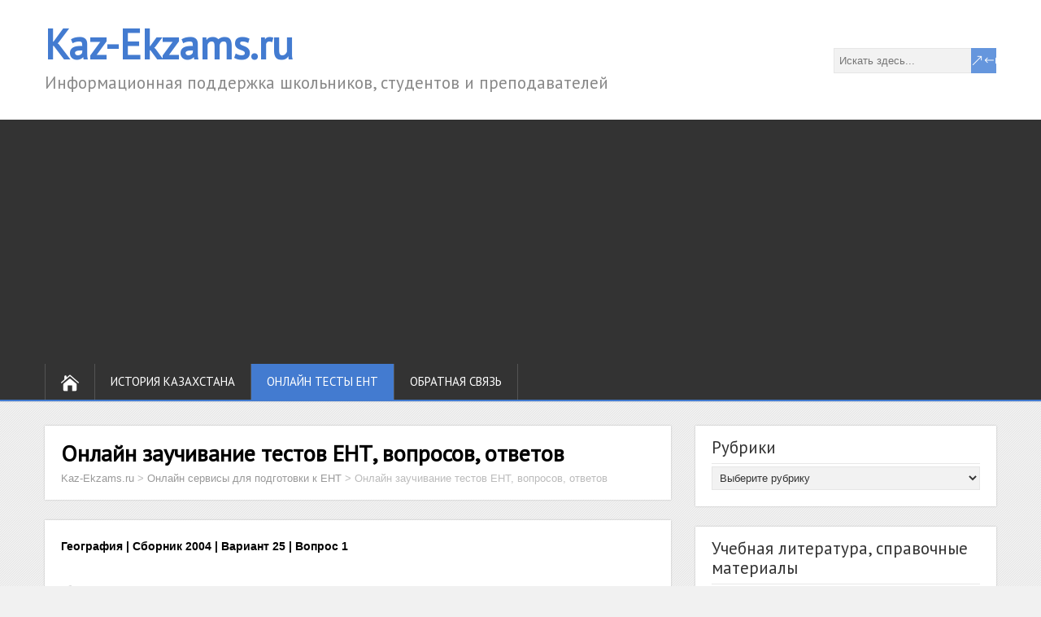

--- FILE ---
content_type: text/html; charset=UTF-8
request_url: https://kaz-ekzams.ru/onlajn-servisy-dlya-podgotovki-k-ent/online-zauchivanie?vidtest=3&rand=1&zcyfr=7&vd=3&vp=26&sv=4
body_size: 25656
content:
<!DOCTYPE html>
<!--[if IE 7]>
<html class="ie ie7" lang="ru-RU">
<![endif]-->
<!--[if IE 8]>
<html class="ie ie8" lang="ru-RU">
<![endif]-->
<!--[if !(IE 7) | !(IE 8)  ]><!-->
<html lang="ru-RU">
<!--<![endif]-->
<head>
  <meta charset="UTF-8" /> 
  <meta name="viewport" content="width=device-width" /> 
  <link rel="pingback" href="https://kaz-ekzams.ru/xmlrpc.php">   
<style type='text/css'></style><meta name='robots' content='index, follow, max-image-preview:large, max-snippet:-1, max-video-preview:-1' />

	<!-- This site is optimized with the Yoast SEO plugin v26.7 - https://yoast.com/wordpress/plugins/seo/ -->
	<title>Онлайн заучивание тестов ЕНТ, вопросов, ответов &#8211; Kaz-Ekzams.ru</title>
	<link rel="canonical" href="https://kaz-ekzams.ru/onlajn-servisy-dlya-podgotovki-k-ent/online-zauchivanie" />
	<meta property="og:locale" content="ru_RU" />
	<meta property="og:type" content="article" />
	<meta property="og:title" content="Онлайн заучивание тестов ЕНТ, вопросов, ответов &#8211; Kaz-Ekzams.ru" />
	<meta property="og:url" content="https://kaz-ekzams.ru/onlajn-servisy-dlya-podgotovki-k-ent/online-zauchivanie" />
	<meta property="og:site_name" content="Kaz-Ekzams.ru" />
	<meta property="article:modified_time" content="2017-08-17T07:53:34+00:00" />
	<meta name="twitter:card" content="summary_large_image" />
	<script type="application/ld+json" class="yoast-schema-graph">{"@context":"https://schema.org","@graph":[{"@type":"WebPage","@id":"https://kaz-ekzams.ru/onlajn-servisy-dlya-podgotovki-k-ent/online-zauchivanie","url":"https://kaz-ekzams.ru/onlajn-servisy-dlya-podgotovki-k-ent/online-zauchivanie","name":"Онлайн заучивание тестов ЕНТ, вопросов, ответов &#8211; Kaz-Ekzams.ru","isPartOf":{"@id":"https://kaz-ekzams.ru/#website"},"datePublished":"2017-04-14T07:24:04+00:00","dateModified":"2017-08-17T07:53:34+00:00","breadcrumb":{"@id":"https://kaz-ekzams.ru/onlajn-servisy-dlya-podgotovki-k-ent/online-zauchivanie#breadcrumb"},"inLanguage":"ru-RU","potentialAction":[{"@type":"ReadAction","target":["https://kaz-ekzams.ru/onlajn-servisy-dlya-podgotovki-k-ent/online-zauchivanie"]}]},{"@type":"BreadcrumbList","@id":"https://kaz-ekzams.ru/onlajn-servisy-dlya-podgotovki-k-ent/online-zauchivanie#breadcrumb","itemListElement":[{"@type":"ListItem","position":1,"name":"Главная страница","item":"https://kaz-ekzams.ru/"},{"@type":"ListItem","position":2,"name":"Онлайн сервисы для подготовки к ЕНТ","item":"https://kaz-ekzams.ru/onlajn-servisy-dlya-podgotovki-k-ent"},{"@type":"ListItem","position":3,"name":"Онлайн заучивание тестов ЕНТ, вопросов, ответов"}]},{"@type":"WebSite","@id":"https://kaz-ekzams.ru/#website","url":"https://kaz-ekzams.ru/","name":"Kaz-Ekzams.ru","description":"Информационная поддержка школьников, студентов и преподавателей","potentialAction":[{"@type":"SearchAction","target":{"@type":"EntryPoint","urlTemplate":"https://kaz-ekzams.ru/?s={search_term_string}"},"query-input":{"@type":"PropertyValueSpecification","valueRequired":true,"valueName":"search_term_string"}}],"inLanguage":"ru-RU"}]}</script>
	<!-- / Yoast SEO plugin. -->


<link rel='dns-prefetch' href='//static.addtoany.com' />
<link rel='dns-prefetch' href='//www.googletagmanager.com' />
<link rel='dns-prefetch' href='//fonts.googleapis.com' />
<link rel='dns-prefetch' href='//pagead2.googlesyndication.com' />
<link rel='dns-prefetch' href='//fundingchoicesmessages.google.com' />
<link rel="alternate" type="application/rss+xml" title="Kaz-Ekzams.ru &raquo; Лента" href="https://kaz-ekzams.ru/feed" />
<link rel="alternate" type="application/rss+xml" title="Kaz-Ekzams.ru &raquo; Лента комментариев" href="https://kaz-ekzams.ru/comments/feed" />
<link rel="alternate" title="oEmbed (JSON)" type="application/json+oembed" href="https://kaz-ekzams.ru/wp-json/oembed/1.0/embed?url=https%3A%2F%2Fkaz-ekzams.ru%2Fonlajn-servisy-dlya-podgotovki-k-ent%2Fonline-zauchivanie" />
<link rel="alternate" title="oEmbed (XML)" type="text/xml+oembed" href="https://kaz-ekzams.ru/wp-json/oembed/1.0/embed?url=https%3A%2F%2Fkaz-ekzams.ru%2Fonlajn-servisy-dlya-podgotovki-k-ent%2Fonline-zauchivanie&#038;format=xml" />
<style id='wp-img-auto-sizes-contain-inline-css' type='text/css'>
img:is([sizes=auto i],[sizes^="auto," i]){contain-intrinsic-size:3000px 1500px}
/*# sourceURL=wp-img-auto-sizes-contain-inline-css */
</style>
<link rel='stylesheet' id='dashicons-css' href='https://kaz-ekzams.ru/wp-includes/css/dashicons.min.css?ver=6.9' type='text/css' media='all' />
<link rel='stylesheet' id='post-views-counter-frontend-css' href='https://kaz-ekzams.ru/wp-content/plugins/post-views-counter/css/frontend.css?ver=1.7.0' type='text/css' media='all' />
<style id='wp-emoji-styles-inline-css' type='text/css'>

	img.wp-smiley, img.emoji {
		display: inline !important;
		border: none !important;
		box-shadow: none !important;
		height: 1em !important;
		width: 1em !important;
		margin: 0 0.07em !important;
		vertical-align: -0.1em !important;
		background: none !important;
		padding: 0 !important;
	}
/*# sourceURL=wp-emoji-styles-inline-css */
</style>
<style id='wp-block-library-inline-css' type='text/css'>
:root{--wp-block-synced-color:#7a00df;--wp-block-synced-color--rgb:122,0,223;--wp-bound-block-color:var(--wp-block-synced-color);--wp-editor-canvas-background:#ddd;--wp-admin-theme-color:#007cba;--wp-admin-theme-color--rgb:0,124,186;--wp-admin-theme-color-darker-10:#006ba1;--wp-admin-theme-color-darker-10--rgb:0,107,160.5;--wp-admin-theme-color-darker-20:#005a87;--wp-admin-theme-color-darker-20--rgb:0,90,135;--wp-admin-border-width-focus:2px}@media (min-resolution:192dpi){:root{--wp-admin-border-width-focus:1.5px}}.wp-element-button{cursor:pointer}:root .has-very-light-gray-background-color{background-color:#eee}:root .has-very-dark-gray-background-color{background-color:#313131}:root .has-very-light-gray-color{color:#eee}:root .has-very-dark-gray-color{color:#313131}:root .has-vivid-green-cyan-to-vivid-cyan-blue-gradient-background{background:linear-gradient(135deg,#00d084,#0693e3)}:root .has-purple-crush-gradient-background{background:linear-gradient(135deg,#34e2e4,#4721fb 50%,#ab1dfe)}:root .has-hazy-dawn-gradient-background{background:linear-gradient(135deg,#faaca8,#dad0ec)}:root .has-subdued-olive-gradient-background{background:linear-gradient(135deg,#fafae1,#67a671)}:root .has-atomic-cream-gradient-background{background:linear-gradient(135deg,#fdd79a,#004a59)}:root .has-nightshade-gradient-background{background:linear-gradient(135deg,#330968,#31cdcf)}:root .has-midnight-gradient-background{background:linear-gradient(135deg,#020381,#2874fc)}:root{--wp--preset--font-size--normal:16px;--wp--preset--font-size--huge:42px}.has-regular-font-size{font-size:1em}.has-larger-font-size{font-size:2.625em}.has-normal-font-size{font-size:var(--wp--preset--font-size--normal)}.has-huge-font-size{font-size:var(--wp--preset--font-size--huge)}.has-text-align-center{text-align:center}.has-text-align-left{text-align:left}.has-text-align-right{text-align:right}.has-fit-text{white-space:nowrap!important}#end-resizable-editor-section{display:none}.aligncenter{clear:both}.items-justified-left{justify-content:flex-start}.items-justified-center{justify-content:center}.items-justified-right{justify-content:flex-end}.items-justified-space-between{justify-content:space-between}.screen-reader-text{border:0;clip-path:inset(50%);height:1px;margin:-1px;overflow:hidden;padding:0;position:absolute;width:1px;word-wrap:normal!important}.screen-reader-text:focus{background-color:#ddd;clip-path:none;color:#444;display:block;font-size:1em;height:auto;left:5px;line-height:normal;padding:15px 23px 14px;text-decoration:none;top:5px;width:auto;z-index:100000}html :where(.has-border-color){border-style:solid}html :where([style*=border-top-color]){border-top-style:solid}html :where([style*=border-right-color]){border-right-style:solid}html :where([style*=border-bottom-color]){border-bottom-style:solid}html :where([style*=border-left-color]){border-left-style:solid}html :where([style*=border-width]){border-style:solid}html :where([style*=border-top-width]){border-top-style:solid}html :where([style*=border-right-width]){border-right-style:solid}html :where([style*=border-bottom-width]){border-bottom-style:solid}html :where([style*=border-left-width]){border-left-style:solid}html :where(img[class*=wp-image-]){height:auto;max-width:100%}:where(figure){margin:0 0 1em}html :where(.is-position-sticky){--wp-admin--admin-bar--position-offset:var(--wp-admin--admin-bar--height,0px)}@media screen and (max-width:600px){html :where(.is-position-sticky){--wp-admin--admin-bar--position-offset:0px}}

/*# sourceURL=wp-block-library-inline-css */
</style><style id='global-styles-inline-css' type='text/css'>
:root{--wp--preset--aspect-ratio--square: 1;--wp--preset--aspect-ratio--4-3: 4/3;--wp--preset--aspect-ratio--3-4: 3/4;--wp--preset--aspect-ratio--3-2: 3/2;--wp--preset--aspect-ratio--2-3: 2/3;--wp--preset--aspect-ratio--16-9: 16/9;--wp--preset--aspect-ratio--9-16: 9/16;--wp--preset--color--black: #000000;--wp--preset--color--cyan-bluish-gray: #abb8c3;--wp--preset--color--white: #ffffff;--wp--preset--color--pale-pink: #f78da7;--wp--preset--color--vivid-red: #cf2e2e;--wp--preset--color--luminous-vivid-orange: #ff6900;--wp--preset--color--luminous-vivid-amber: #fcb900;--wp--preset--color--light-green-cyan: #7bdcb5;--wp--preset--color--vivid-green-cyan: #00d084;--wp--preset--color--pale-cyan-blue: #8ed1fc;--wp--preset--color--vivid-cyan-blue: #0693e3;--wp--preset--color--vivid-purple: #9b51e0;--wp--preset--gradient--vivid-cyan-blue-to-vivid-purple: linear-gradient(135deg,rgb(6,147,227) 0%,rgb(155,81,224) 100%);--wp--preset--gradient--light-green-cyan-to-vivid-green-cyan: linear-gradient(135deg,rgb(122,220,180) 0%,rgb(0,208,130) 100%);--wp--preset--gradient--luminous-vivid-amber-to-luminous-vivid-orange: linear-gradient(135deg,rgb(252,185,0) 0%,rgb(255,105,0) 100%);--wp--preset--gradient--luminous-vivid-orange-to-vivid-red: linear-gradient(135deg,rgb(255,105,0) 0%,rgb(207,46,46) 100%);--wp--preset--gradient--very-light-gray-to-cyan-bluish-gray: linear-gradient(135deg,rgb(238,238,238) 0%,rgb(169,184,195) 100%);--wp--preset--gradient--cool-to-warm-spectrum: linear-gradient(135deg,rgb(74,234,220) 0%,rgb(151,120,209) 20%,rgb(207,42,186) 40%,rgb(238,44,130) 60%,rgb(251,105,98) 80%,rgb(254,248,76) 100%);--wp--preset--gradient--blush-light-purple: linear-gradient(135deg,rgb(255,206,236) 0%,rgb(152,150,240) 100%);--wp--preset--gradient--blush-bordeaux: linear-gradient(135deg,rgb(254,205,165) 0%,rgb(254,45,45) 50%,rgb(107,0,62) 100%);--wp--preset--gradient--luminous-dusk: linear-gradient(135deg,rgb(255,203,112) 0%,rgb(199,81,192) 50%,rgb(65,88,208) 100%);--wp--preset--gradient--pale-ocean: linear-gradient(135deg,rgb(255,245,203) 0%,rgb(182,227,212) 50%,rgb(51,167,181) 100%);--wp--preset--gradient--electric-grass: linear-gradient(135deg,rgb(202,248,128) 0%,rgb(113,206,126) 100%);--wp--preset--gradient--midnight: linear-gradient(135deg,rgb(2,3,129) 0%,rgb(40,116,252) 100%);--wp--preset--font-size--small: 13px;--wp--preset--font-size--medium: 20px;--wp--preset--font-size--large: 36px;--wp--preset--font-size--x-large: 42px;--wp--preset--spacing--20: 0.44rem;--wp--preset--spacing--30: 0.67rem;--wp--preset--spacing--40: 1rem;--wp--preset--spacing--50: 1.5rem;--wp--preset--spacing--60: 2.25rem;--wp--preset--spacing--70: 3.38rem;--wp--preset--spacing--80: 5.06rem;--wp--preset--shadow--natural: 6px 6px 9px rgba(0, 0, 0, 0.2);--wp--preset--shadow--deep: 12px 12px 50px rgba(0, 0, 0, 0.4);--wp--preset--shadow--sharp: 6px 6px 0px rgba(0, 0, 0, 0.2);--wp--preset--shadow--outlined: 6px 6px 0px -3px rgb(255, 255, 255), 6px 6px rgb(0, 0, 0);--wp--preset--shadow--crisp: 6px 6px 0px rgb(0, 0, 0);}:where(.is-layout-flex){gap: 0.5em;}:where(.is-layout-grid){gap: 0.5em;}body .is-layout-flex{display: flex;}.is-layout-flex{flex-wrap: wrap;align-items: center;}.is-layout-flex > :is(*, div){margin: 0;}body .is-layout-grid{display: grid;}.is-layout-grid > :is(*, div){margin: 0;}:where(.wp-block-columns.is-layout-flex){gap: 2em;}:where(.wp-block-columns.is-layout-grid){gap: 2em;}:where(.wp-block-post-template.is-layout-flex){gap: 1.25em;}:where(.wp-block-post-template.is-layout-grid){gap: 1.25em;}.has-black-color{color: var(--wp--preset--color--black) !important;}.has-cyan-bluish-gray-color{color: var(--wp--preset--color--cyan-bluish-gray) !important;}.has-white-color{color: var(--wp--preset--color--white) !important;}.has-pale-pink-color{color: var(--wp--preset--color--pale-pink) !important;}.has-vivid-red-color{color: var(--wp--preset--color--vivid-red) !important;}.has-luminous-vivid-orange-color{color: var(--wp--preset--color--luminous-vivid-orange) !important;}.has-luminous-vivid-amber-color{color: var(--wp--preset--color--luminous-vivid-amber) !important;}.has-light-green-cyan-color{color: var(--wp--preset--color--light-green-cyan) !important;}.has-vivid-green-cyan-color{color: var(--wp--preset--color--vivid-green-cyan) !important;}.has-pale-cyan-blue-color{color: var(--wp--preset--color--pale-cyan-blue) !important;}.has-vivid-cyan-blue-color{color: var(--wp--preset--color--vivid-cyan-blue) !important;}.has-vivid-purple-color{color: var(--wp--preset--color--vivid-purple) !important;}.has-black-background-color{background-color: var(--wp--preset--color--black) !important;}.has-cyan-bluish-gray-background-color{background-color: var(--wp--preset--color--cyan-bluish-gray) !important;}.has-white-background-color{background-color: var(--wp--preset--color--white) !important;}.has-pale-pink-background-color{background-color: var(--wp--preset--color--pale-pink) !important;}.has-vivid-red-background-color{background-color: var(--wp--preset--color--vivid-red) !important;}.has-luminous-vivid-orange-background-color{background-color: var(--wp--preset--color--luminous-vivid-orange) !important;}.has-luminous-vivid-amber-background-color{background-color: var(--wp--preset--color--luminous-vivid-amber) !important;}.has-light-green-cyan-background-color{background-color: var(--wp--preset--color--light-green-cyan) !important;}.has-vivid-green-cyan-background-color{background-color: var(--wp--preset--color--vivid-green-cyan) !important;}.has-pale-cyan-blue-background-color{background-color: var(--wp--preset--color--pale-cyan-blue) !important;}.has-vivid-cyan-blue-background-color{background-color: var(--wp--preset--color--vivid-cyan-blue) !important;}.has-vivid-purple-background-color{background-color: var(--wp--preset--color--vivid-purple) !important;}.has-black-border-color{border-color: var(--wp--preset--color--black) !important;}.has-cyan-bluish-gray-border-color{border-color: var(--wp--preset--color--cyan-bluish-gray) !important;}.has-white-border-color{border-color: var(--wp--preset--color--white) !important;}.has-pale-pink-border-color{border-color: var(--wp--preset--color--pale-pink) !important;}.has-vivid-red-border-color{border-color: var(--wp--preset--color--vivid-red) !important;}.has-luminous-vivid-orange-border-color{border-color: var(--wp--preset--color--luminous-vivid-orange) !important;}.has-luminous-vivid-amber-border-color{border-color: var(--wp--preset--color--luminous-vivid-amber) !important;}.has-light-green-cyan-border-color{border-color: var(--wp--preset--color--light-green-cyan) !important;}.has-vivid-green-cyan-border-color{border-color: var(--wp--preset--color--vivid-green-cyan) !important;}.has-pale-cyan-blue-border-color{border-color: var(--wp--preset--color--pale-cyan-blue) !important;}.has-vivid-cyan-blue-border-color{border-color: var(--wp--preset--color--vivid-cyan-blue) !important;}.has-vivid-purple-border-color{border-color: var(--wp--preset--color--vivid-purple) !important;}.has-vivid-cyan-blue-to-vivid-purple-gradient-background{background: var(--wp--preset--gradient--vivid-cyan-blue-to-vivid-purple) !important;}.has-light-green-cyan-to-vivid-green-cyan-gradient-background{background: var(--wp--preset--gradient--light-green-cyan-to-vivid-green-cyan) !important;}.has-luminous-vivid-amber-to-luminous-vivid-orange-gradient-background{background: var(--wp--preset--gradient--luminous-vivid-amber-to-luminous-vivid-orange) !important;}.has-luminous-vivid-orange-to-vivid-red-gradient-background{background: var(--wp--preset--gradient--luminous-vivid-orange-to-vivid-red) !important;}.has-very-light-gray-to-cyan-bluish-gray-gradient-background{background: var(--wp--preset--gradient--very-light-gray-to-cyan-bluish-gray) !important;}.has-cool-to-warm-spectrum-gradient-background{background: var(--wp--preset--gradient--cool-to-warm-spectrum) !important;}.has-blush-light-purple-gradient-background{background: var(--wp--preset--gradient--blush-light-purple) !important;}.has-blush-bordeaux-gradient-background{background: var(--wp--preset--gradient--blush-bordeaux) !important;}.has-luminous-dusk-gradient-background{background: var(--wp--preset--gradient--luminous-dusk) !important;}.has-pale-ocean-gradient-background{background: var(--wp--preset--gradient--pale-ocean) !important;}.has-electric-grass-gradient-background{background: var(--wp--preset--gradient--electric-grass) !important;}.has-midnight-gradient-background{background: var(--wp--preset--gradient--midnight) !important;}.has-small-font-size{font-size: var(--wp--preset--font-size--small) !important;}.has-medium-font-size{font-size: var(--wp--preset--font-size--medium) !important;}.has-large-font-size{font-size: var(--wp--preset--font-size--large) !important;}.has-x-large-font-size{font-size: var(--wp--preset--font-size--x-large) !important;}
/*# sourceURL=global-styles-inline-css */
</style>

<style id='classic-theme-styles-inline-css' type='text/css'>
/*! This file is auto-generated */
.wp-block-button__link{color:#fff;background-color:#32373c;border-radius:9999px;box-shadow:none;text-decoration:none;padding:calc(.667em + 2px) calc(1.333em + 2px);font-size:1.125em}.wp-block-file__button{background:#32373c;color:#fff;text-decoration:none}
/*# sourceURL=/wp-includes/css/classic-themes.min.css */
</style>
<link rel='stylesheet' id='bbp-default-css' href='https://kaz-ekzams.ru/wp-content/plugins/bbpress/templates/default/css/bbpress.min.css?ver=2.6.14' type='text/css' media='all' />
<link rel='stylesheet' id='shootingstar-elegantfont-css' href='https://kaz-ekzams.ru/wp-content/themes/shootingstar-premium/css/elegantfont.css?ver=6.9' type='text/css' media='all' />
<link rel='stylesheet' id='shootingstar-style-css' href='https://kaz-ekzams.ru/wp-content/themes/shootingstar-premium_child/style.css?ver=6.9' type='text/css' media='all' />
<link rel='stylesheet' id='shootingstar-google-font-default-css' href='//fonts.googleapis.com/css?family=PT+Sans&#038;subset=latin%2Clatin-ext&#038;ver=6.9' type='text/css' media='all' />
<link rel='stylesheet' id='shootingstar-tab-widget-css' href='https://kaz-ekzams.ru/wp-content/themes/shootingstar-premium/functions/fe/wp-tab-widget/css/wp-tab-widget.css?ver=6.9' type='text/css' media='all' />
<link rel='stylesheet' id='addtoany-css' href='https://kaz-ekzams.ru/wp-content/plugins/add-to-any/addtoany.min.css?ver=1.16' type='text/css' media='all' />
<script type="75226ce095ab2af6d9adf6a0-text/javascript" id="addtoany-core-js-before">
/* <![CDATA[ */
window.a2a_config=window.a2a_config||{};a2a_config.callbacks=[];a2a_config.overlays=[];a2a_config.templates={};a2a_localize = {
	Share: "Отправить",
	Save: "Сохранить",
	Subscribe: "Подписаться",
	Email: "E-mail",
	Bookmark: "В закладки!",
	ShowAll: "Показать все",
	ShowLess: "Показать остальное",
	FindServices: "Найти сервис(ы)",
	FindAnyServiceToAddTo: "Найти сервис и добавить",
	PoweredBy: "Работает на",
	ShareViaEmail: "Поделиться по электронной почте",
	SubscribeViaEmail: "Подписаться по электронной почте",
	BookmarkInYourBrowser: "Добавить в закладки",
	BookmarkInstructions: "Нажмите Ctrl+D или \u2318+D, чтобы добавить страницу в закладки",
	AddToYourFavorites: "Добавить в Избранное",
	SendFromWebOrProgram: "Отправлять с любого email-адреса или email-программы",
	EmailProgram: "Почтовая программа",
	More: "Подробнее&#8230;",
	ThanksForSharing: "Спасибо, что поделились!",
	ThanksForFollowing: "Спасибо за подписку!"
};


//# sourceURL=addtoany-core-js-before
/* ]]> */
</script>
<script type="75226ce095ab2af6d9adf6a0-text/javascript" defer src="https://static.addtoany.com/menu/page.js" id="addtoany-core-js"></script>
<script type="75226ce095ab2af6d9adf6a0-text/javascript" id="jquery-core-js-extra">
/* <![CDATA[ */
var myajax = {"url":"https://kaz-ekzams.ru/wp-admin/admin-ajax.php","nonce":"b6419e80e9","post_id":"6481","qfpi":"6481","redir":"0","wbbOpt":{"lang":"ru","buttons":"bold,italic,underline,|,bullist,numlist,|,fontcolor,fontsize,img","minheight":"150"}};
//# sourceURL=jquery-core-js-extra
/* ]]> */
</script>
<script type="75226ce095ab2af6d9adf6a0-text/javascript" src="https://kaz-ekzams.ru/wp-includes/js/jquery/jquery.min.js?ver=3.7.1" id="jquery-core-js"></script>
<script type="75226ce095ab2af6d9adf6a0-text/javascript" src="https://kaz-ekzams.ru/wp-includes/js/jquery/jquery-migrate.min.js?ver=3.4.1" id="jquery-migrate-js"></script>
<script type="75226ce095ab2af6d9adf6a0-text/javascript" defer src="https://kaz-ekzams.ru/wp-content/plugins/add-to-any/addtoany.min.js?ver=1.1" id="addtoany-jquery-js"></script>

<!-- Сниппет тегов Google (gtag.js), добавленный Site Kit -->
<!-- Сниппет Google Analytics добавлен с помощью Site Kit -->
<script type="75226ce095ab2af6d9adf6a0-text/javascript" src="https://www.googletagmanager.com/gtag/js?id=GT-MKRVW5R" id="google_gtagjs-js" async></script>
<script type="75226ce095ab2af6d9adf6a0-text/javascript" id="google_gtagjs-js-after">
/* <![CDATA[ */
window.dataLayer = window.dataLayer || [];function gtag(){dataLayer.push(arguments);}
gtag("set","linker",{"domains":["kaz-ekzams.ru"]});
gtag("js", new Date());
gtag("set", "developer_id.dZTNiMT", true);
gtag("config", "GT-MKRVW5R");
//# sourceURL=google_gtagjs-js-after
/* ]]> */
</script>
<link rel="https://api.w.org/" href="https://kaz-ekzams.ru/wp-json/" /><link rel="alternate" title="JSON" type="application/json" href="https://kaz-ekzams.ru/wp-json/wp/v2/pages/6481" /><link rel="EditURI" type="application/rsd+xml" title="RSD" href="https://kaz-ekzams.ru/xmlrpc.php?rsd" />
<meta name="generator" content="WordPress 6.9" />
<link rel='shortlink' href='https://kaz-ekzams.ru/?p=6481' />
<meta name="generator" content="Site Kit by Google 1.170.0" />
<meta property='og:title' content='Онлайн заучивание тестов ЕНТ, вопросов, ответов' />
<meta property='og:site_name' content='Kaz-Ekzams.ru' />
<meta property='og:url' content='https://kaz-ekzams.ru/onlajn-servisy-dlya-podgotovki-k-ent/online-zauchivanie' />
<meta property='og:type' content='article' /><style type="text/css">/* =Responsive Map fix
-------------------------------------------------------------- */
.shootingstar_map_canvas img {
	max-width: none;
}</style><!--[if IE]>
<style type="text/css" media="screen">
#header, #wrapper-footer, #nav-below, #infscr-loading, .entry-content, .sidebar-widget, .search .navigation, .entry-headline-wrapper, .page-template-template-page-builder-php .panel, .page-template-template-page-builder-full-width-php .panel, .post-entry {
        behavior: url("https://kaz-ekzams.ru/wp-content/themes/shootingstar-premium/css/pie/PIE.php");
        zoom: 1;
}
</style>
<![endif]-->

<!-- Метатеги Google AdSense, добавленные Site Kit -->
<meta name="google-adsense-platform-account" content="ca-host-pub-2644536267352236">
<meta name="google-adsense-platform-domain" content="sitekit.withgoogle.com">
<!-- Завершите метатеги Google AdSense, добавленные Site Kit -->
<style type="text/css">.recentcomments a{display:inline !important;padding:0 !important;margin:0 !important;}</style>
<!-- Сниппет Google AdSense, добавленный Site Kit -->
<script type="75226ce095ab2af6d9adf6a0-text/javascript" async="async" src="https://pagead2.googlesyndication.com/pagead/js/adsbygoogle.js?client=ca-pub-1166773142687293&amp;host=ca-host-pub-2644536267352236" crossorigin="anonymous"></script>

<!-- Конечный сниппет Google AdSense, добавленный Site Kit -->

<!-- Сниппет Google AdSense Ad Blocking Recovery добавлен Site Kit -->
<script async src="https://fundingchoicesmessages.google.com/i/pub-1166773142687293?ers=1" nonce="p5YG2HfMr3hrQY_doYQ7AQ" type="75226ce095ab2af6d9adf6a0-text/javascript"></script><script nonce="p5YG2HfMr3hrQY_doYQ7AQ" type="75226ce095ab2af6d9adf6a0-text/javascript">(function() {function signalGooglefcPresent() {if (!window.frames['googlefcPresent']) {if (document.body) {const iframe = document.createElement('iframe'); iframe.style = 'width: 0; height: 0; border: none; z-index: -1000; left: -1000px; top: -1000px;'; iframe.style.display = 'none'; iframe.name = 'googlefcPresent'; document.body.appendChild(iframe);} else {setTimeout(signalGooglefcPresent, 0);}}}signalGooglefcPresent();})();</script>
<!-- Сниппет End Google AdSense Ad Blocking Recovery добавлен Site Kit -->

<!-- Сниппет защиты от ошибок восстановления блокировки рекламы Google AdSense добавлен Site Kit -->
<script type="75226ce095ab2af6d9adf6a0-text/javascript">(function(){'use strict';function aa(a){var b=0;return function(){return b<a.length?{done:!1,value:a[b++]}:{done:!0}}}var ba=typeof Object.defineProperties=="function"?Object.defineProperty:function(a,b,c){if(a==Array.prototype||a==Object.prototype)return a;a[b]=c.value;return a};
function ca(a){a=["object"==typeof globalThis&&globalThis,a,"object"==typeof window&&window,"object"==typeof self&&self,"object"==typeof global&&global];for(var b=0;b<a.length;++b){var c=a[b];if(c&&c.Math==Math)return c}throw Error("Cannot find global object");}var da=ca(this);function l(a,b){if(b)a:{var c=da;a=a.split(".");for(var d=0;d<a.length-1;d++){var e=a[d];if(!(e in c))break a;c=c[e]}a=a[a.length-1];d=c[a];b=b(d);b!=d&&b!=null&&ba(c,a,{configurable:!0,writable:!0,value:b})}}
function ea(a){return a.raw=a}function n(a){var b=typeof Symbol!="undefined"&&Symbol.iterator&&a[Symbol.iterator];if(b)return b.call(a);if(typeof a.length=="number")return{next:aa(a)};throw Error(String(a)+" is not an iterable or ArrayLike");}function fa(a){for(var b,c=[];!(b=a.next()).done;)c.push(b.value);return c}var ha=typeof Object.create=="function"?Object.create:function(a){function b(){}b.prototype=a;return new b},p;
if(typeof Object.setPrototypeOf=="function")p=Object.setPrototypeOf;else{var q;a:{var ja={a:!0},ka={};try{ka.__proto__=ja;q=ka.a;break a}catch(a){}q=!1}p=q?function(a,b){a.__proto__=b;if(a.__proto__!==b)throw new TypeError(a+" is not extensible");return a}:null}var la=p;
function t(a,b){a.prototype=ha(b.prototype);a.prototype.constructor=a;if(la)la(a,b);else for(var c in b)if(c!="prototype")if(Object.defineProperties){var d=Object.getOwnPropertyDescriptor(b,c);d&&Object.defineProperty(a,c,d)}else a[c]=b[c];a.A=b.prototype}function ma(){for(var a=Number(this),b=[],c=a;c<arguments.length;c++)b[c-a]=arguments[c];return b}l("Object.is",function(a){return a?a:function(b,c){return b===c?b!==0||1/b===1/c:b!==b&&c!==c}});
l("Array.prototype.includes",function(a){return a?a:function(b,c){var d=this;d instanceof String&&(d=String(d));var e=d.length;c=c||0;for(c<0&&(c=Math.max(c+e,0));c<e;c++){var f=d[c];if(f===b||Object.is(f,b))return!0}return!1}});
l("String.prototype.includes",function(a){return a?a:function(b,c){if(this==null)throw new TypeError("The 'this' value for String.prototype.includes must not be null or undefined");if(b instanceof RegExp)throw new TypeError("First argument to String.prototype.includes must not be a regular expression");return this.indexOf(b,c||0)!==-1}});l("Number.MAX_SAFE_INTEGER",function(){return 9007199254740991});
l("Number.isFinite",function(a){return a?a:function(b){return typeof b!=="number"?!1:!isNaN(b)&&b!==Infinity&&b!==-Infinity}});l("Number.isInteger",function(a){return a?a:function(b){return Number.isFinite(b)?b===Math.floor(b):!1}});l("Number.isSafeInteger",function(a){return a?a:function(b){return Number.isInteger(b)&&Math.abs(b)<=Number.MAX_SAFE_INTEGER}});
l("Math.trunc",function(a){return a?a:function(b){b=Number(b);if(isNaN(b)||b===Infinity||b===-Infinity||b===0)return b;var c=Math.floor(Math.abs(b));return b<0?-c:c}});/*

 Copyright The Closure Library Authors.
 SPDX-License-Identifier: Apache-2.0
*/
var u=this||self;function v(a,b){a:{var c=["CLOSURE_FLAGS"];for(var d=u,e=0;e<c.length;e++)if(d=d[c[e]],d==null){c=null;break a}c=d}a=c&&c[a];return a!=null?a:b}function w(a){return a};function na(a){u.setTimeout(function(){throw a;},0)};var oa=v(610401301,!1),pa=v(188588736,!0),qa=v(645172343,v(1,!0));var x,ra=u.navigator;x=ra?ra.userAgentData||null:null;function z(a){return oa?x?x.brands.some(function(b){return(b=b.brand)&&b.indexOf(a)!=-1}):!1:!1}function A(a){var b;a:{if(b=u.navigator)if(b=b.userAgent)break a;b=""}return b.indexOf(a)!=-1};function B(){return oa?!!x&&x.brands.length>0:!1}function C(){return B()?z("Chromium"):(A("Chrome")||A("CriOS"))&&!(B()?0:A("Edge"))||A("Silk")};var sa=B()?!1:A("Trident")||A("MSIE");!A("Android")||C();C();A("Safari")&&(C()||(B()?0:A("Coast"))||(B()?0:A("Opera"))||(B()?0:A("Edge"))||(B()?z("Microsoft Edge"):A("Edg/"))||B()&&z("Opera"));var ta={},D=null;var ua=typeof Uint8Array!=="undefined",va=!sa&&typeof btoa==="function";var wa;function E(){return typeof BigInt==="function"};var F=typeof Symbol==="function"&&typeof Symbol()==="symbol";function xa(a){return typeof Symbol==="function"&&typeof Symbol()==="symbol"?Symbol():a}var G=xa(),ya=xa("2ex");var za=F?function(a,b){a[G]|=b}:function(a,b){a.g!==void 0?a.g|=b:Object.defineProperties(a,{g:{value:b,configurable:!0,writable:!0,enumerable:!1}})},H=F?function(a){return a[G]|0}:function(a){return a.g|0},I=F?function(a){return a[G]}:function(a){return a.g},J=F?function(a,b){a[G]=b}:function(a,b){a.g!==void 0?a.g=b:Object.defineProperties(a,{g:{value:b,configurable:!0,writable:!0,enumerable:!1}})};function Aa(a,b){J(b,(a|0)&-14591)}function Ba(a,b){J(b,(a|34)&-14557)};var K={},Ca={};function Da(a){return!(!a||typeof a!=="object"||a.g!==Ca)}function Ea(a){return a!==null&&typeof a==="object"&&!Array.isArray(a)&&a.constructor===Object}function L(a,b,c){if(!Array.isArray(a)||a.length)return!1;var d=H(a);if(d&1)return!0;if(!(b&&(Array.isArray(b)?b.includes(c):b.has(c))))return!1;J(a,d|1);return!0};var M=0,N=0;function Fa(a){var b=a>>>0;M=b;N=(a-b)/4294967296>>>0}function Ga(a){if(a<0){Fa(-a);var b=n(Ha(M,N));a=b.next().value;b=b.next().value;M=a>>>0;N=b>>>0}else Fa(a)}function Ia(a,b){b>>>=0;a>>>=0;if(b<=2097151)var c=""+(4294967296*b+a);else E()?c=""+(BigInt(b)<<BigInt(32)|BigInt(a)):(c=(a>>>24|b<<8)&16777215,b=b>>16&65535,a=(a&16777215)+c*6777216+b*6710656,c+=b*8147497,b*=2,a>=1E7&&(c+=a/1E7>>>0,a%=1E7),c>=1E7&&(b+=c/1E7>>>0,c%=1E7),c=b+Ja(c)+Ja(a));return c}
function Ja(a){a=String(a);return"0000000".slice(a.length)+a}function Ha(a,b){b=~b;a?a=~a+1:b+=1;return[a,b]};var Ka=/^-?([1-9][0-9]*|0)(\.[0-9]+)?$/;var O;function La(a,b){O=b;a=new a(b);O=void 0;return a}
function P(a,b,c){a==null&&(a=O);O=void 0;if(a==null){var d=96;c?(a=[c],d|=512):a=[];b&&(d=d&-16760833|(b&1023)<<14)}else{if(!Array.isArray(a))throw Error("narr");d=H(a);if(d&2048)throw Error("farr");if(d&64)return a;d|=64;if(c&&(d|=512,c!==a[0]))throw Error("mid");a:{c=a;var e=c.length;if(e){var f=e-1;if(Ea(c[f])){d|=256;b=f-(+!!(d&512)-1);if(b>=1024)throw Error("pvtlmt");d=d&-16760833|(b&1023)<<14;break a}}if(b){b=Math.max(b,e-(+!!(d&512)-1));if(b>1024)throw Error("spvt");d=d&-16760833|(b&1023)<<
14}}}J(a,d);return a};function Ma(a){switch(typeof a){case "number":return isFinite(a)?a:String(a);case "boolean":return a?1:0;case "object":if(a)if(Array.isArray(a)){if(L(a,void 0,0))return}else if(ua&&a!=null&&a instanceof Uint8Array){if(va){for(var b="",c=0,d=a.length-10240;c<d;)b+=String.fromCharCode.apply(null,a.subarray(c,c+=10240));b+=String.fromCharCode.apply(null,c?a.subarray(c):a);a=btoa(b)}else{b===void 0&&(b=0);if(!D){D={};c="ABCDEFGHIJKLMNOPQRSTUVWXYZabcdefghijklmnopqrstuvwxyz0123456789".split("");d=["+/=",
"+/","-_=","-_.","-_"];for(var e=0;e<5;e++){var f=c.concat(d[e].split(""));ta[e]=f;for(var g=0;g<f.length;g++){var h=f[g];D[h]===void 0&&(D[h]=g)}}}b=ta[b];c=Array(Math.floor(a.length/3));d=b[64]||"";for(e=f=0;f<a.length-2;f+=3){var k=a[f],m=a[f+1];h=a[f+2];g=b[k>>2];k=b[(k&3)<<4|m>>4];m=b[(m&15)<<2|h>>6];h=b[h&63];c[e++]=g+k+m+h}g=0;h=d;switch(a.length-f){case 2:g=a[f+1],h=b[(g&15)<<2]||d;case 1:a=a[f],c[e]=b[a>>2]+b[(a&3)<<4|g>>4]+h+d}a=c.join("")}return a}}return a};function Na(a,b,c){a=Array.prototype.slice.call(a);var d=a.length,e=b&256?a[d-1]:void 0;d+=e?-1:0;for(b=b&512?1:0;b<d;b++)a[b]=c(a[b]);if(e){b=a[b]={};for(var f in e)Object.prototype.hasOwnProperty.call(e,f)&&(b[f]=c(e[f]))}return a}function Oa(a,b,c,d,e){if(a!=null){if(Array.isArray(a))a=L(a,void 0,0)?void 0:e&&H(a)&2?a:Pa(a,b,c,d!==void 0,e);else if(Ea(a)){var f={},g;for(g in a)Object.prototype.hasOwnProperty.call(a,g)&&(f[g]=Oa(a[g],b,c,d,e));a=f}else a=b(a,d);return a}}
function Pa(a,b,c,d,e){var f=d||c?H(a):0;d=d?!!(f&32):void 0;a=Array.prototype.slice.call(a);for(var g=0;g<a.length;g++)a[g]=Oa(a[g],b,c,d,e);c&&c(f,a);return a}function Qa(a){return a.s===K?a.toJSON():Ma(a)};function Ra(a,b,c){c=c===void 0?Ba:c;if(a!=null){if(ua&&a instanceof Uint8Array)return b?a:new Uint8Array(a);if(Array.isArray(a)){var d=H(a);if(d&2)return a;b&&(b=d===0||!!(d&32)&&!(d&64||!(d&16)));return b?(J(a,(d|34)&-12293),a):Pa(a,Ra,d&4?Ba:c,!0,!0)}a.s===K&&(c=a.h,d=I(c),a=d&2?a:La(a.constructor,Sa(c,d,!0)));return a}}function Sa(a,b,c){var d=c||b&2?Ba:Aa,e=!!(b&32);a=Na(a,b,function(f){return Ra(f,e,d)});za(a,32|(c?2:0));return a};function Ta(a,b){a=a.h;return Ua(a,I(a),b)}function Va(a,b,c,d){b=d+(+!!(b&512)-1);if(!(b<0||b>=a.length||b>=c))return a[b]}
function Ua(a,b,c,d){if(c===-1)return null;var e=b>>14&1023||536870912;if(c>=e){if(b&256)return a[a.length-1][c]}else{var f=a.length;if(d&&b&256&&(d=a[f-1][c],d!=null)){if(Va(a,b,e,c)&&ya!=null){var g;a=(g=wa)!=null?g:wa={};g=a[ya]||0;g>=4||(a[ya]=g+1,g=Error(),g.__closure__error__context__984382||(g.__closure__error__context__984382={}),g.__closure__error__context__984382.severity="incident",na(g))}return d}return Va(a,b,e,c)}}
function Wa(a,b,c,d,e){var f=b>>14&1023||536870912;if(c>=f||e&&!qa){var g=b;if(b&256)e=a[a.length-1];else{if(d==null)return;e=a[f+(+!!(b&512)-1)]={};g|=256}e[c]=d;c<f&&(a[c+(+!!(b&512)-1)]=void 0);g!==b&&J(a,g)}else a[c+(+!!(b&512)-1)]=d,b&256&&(a=a[a.length-1],c in a&&delete a[c])}
function Xa(a,b){var c=Ya;var d=d===void 0?!1:d;var e=a.h;var f=I(e),g=Ua(e,f,b,d);if(g!=null&&typeof g==="object"&&g.s===K)c=g;else if(Array.isArray(g)){var h=H(g),k=h;k===0&&(k|=f&32);k|=f&2;k!==h&&J(g,k);c=new c(g)}else c=void 0;c!==g&&c!=null&&Wa(e,f,b,c,d);e=c;if(e==null)return e;a=a.h;f=I(a);f&2||(g=e,c=g.h,h=I(c),g=h&2?La(g.constructor,Sa(c,h,!1)):g,g!==e&&(e=g,Wa(a,f,b,e,d)));return e}function Za(a,b){a=Ta(a,b);return a==null||typeof a==="string"?a:void 0}
function $a(a,b){var c=c===void 0?0:c;a=Ta(a,b);if(a!=null)if(b=typeof a,b==="number"?Number.isFinite(a):b!=="string"?0:Ka.test(a))if(typeof a==="number"){if(a=Math.trunc(a),!Number.isSafeInteger(a)){Ga(a);b=M;var d=N;if(a=d&2147483648)b=~b+1>>>0,d=~d>>>0,b==0&&(d=d+1>>>0);b=d*4294967296+(b>>>0);a=a?-b:b}}else if(b=Math.trunc(Number(a)),Number.isSafeInteger(b))a=String(b);else{if(b=a.indexOf("."),b!==-1&&(a=a.substring(0,b)),!(a[0]==="-"?a.length<20||a.length===20&&Number(a.substring(0,7))>-922337:
a.length<19||a.length===19&&Number(a.substring(0,6))<922337)){if(a.length<16)Ga(Number(a));else if(E())a=BigInt(a),M=Number(a&BigInt(4294967295))>>>0,N=Number(a>>BigInt(32)&BigInt(4294967295));else{b=+(a[0]==="-");N=M=0;d=a.length;for(var e=b,f=(d-b)%6+b;f<=d;e=f,f+=6)e=Number(a.slice(e,f)),N*=1E6,M=M*1E6+e,M>=4294967296&&(N+=Math.trunc(M/4294967296),N>>>=0,M>>>=0);b&&(b=n(Ha(M,N)),a=b.next().value,b=b.next().value,M=a,N=b)}a=M;b=N;b&2147483648?E()?a=""+(BigInt(b|0)<<BigInt(32)|BigInt(a>>>0)):(b=
n(Ha(a,b)),a=b.next().value,b=b.next().value,a="-"+Ia(a,b)):a=Ia(a,b)}}else a=void 0;return a!=null?a:c}function R(a,b){var c=c===void 0?"":c;a=Za(a,b);return a!=null?a:c};var S;function T(a,b,c){this.h=P(a,b,c)}T.prototype.toJSON=function(){return ab(this)};T.prototype.s=K;T.prototype.toString=function(){try{return S=!0,ab(this).toString()}finally{S=!1}};
function ab(a){var b=S?a.h:Pa(a.h,Qa,void 0,void 0,!1);var c=!S;var d=pa?void 0:a.constructor.v;var e=I(c?a.h:b);if(a=b.length){var f=b[a-1],g=Ea(f);g?a--:f=void 0;e=+!!(e&512)-1;var h=b;if(g){b:{var k=f;var m={};g=!1;if(k)for(var r in k)if(Object.prototype.hasOwnProperty.call(k,r))if(isNaN(+r))m[r]=k[r];else{var y=k[r];Array.isArray(y)&&(L(y,d,+r)||Da(y)&&y.size===0)&&(y=null);y==null&&(g=!0);y!=null&&(m[r]=y)}if(g){for(var Q in m)break b;m=null}else m=k}k=m==null?f!=null:m!==f}for(var ia;a>0;a--){Q=
a-1;r=h[Q];Q-=e;if(!(r==null||L(r,d,Q)||Da(r)&&r.size===0))break;ia=!0}if(h!==b||k||ia){if(!c)h=Array.prototype.slice.call(h,0,a);else if(ia||k||m)h.length=a;m&&h.push(m)}b=h}return b};function bb(a){return function(b){if(b==null||b=="")b=new a;else{b=JSON.parse(b);if(!Array.isArray(b))throw Error("dnarr");za(b,32);b=La(a,b)}return b}};function cb(a){this.h=P(a)}t(cb,T);var db=bb(cb);var U;function V(a){this.g=a}V.prototype.toString=function(){return this.g+""};var eb={};function fb(a){if(U===void 0){var b=null;var c=u.trustedTypes;if(c&&c.createPolicy){try{b=c.createPolicy("goog#html",{createHTML:w,createScript:w,createScriptURL:w})}catch(d){u.console&&u.console.error(d.message)}U=b}else U=b}a=(b=U)?b.createScriptURL(a):a;return new V(a,eb)};/*

 SPDX-License-Identifier: Apache-2.0
*/
function gb(a){var b=ma.apply(1,arguments);if(b.length===0)return fb(a[0]);for(var c=a[0],d=0;d<b.length;d++)c+=encodeURIComponent(b[d])+a[d+1];return fb(c)};function hb(a,b){a.src=b instanceof V&&b.constructor===V?b.g:"type_error:TrustedResourceUrl";var c,d;(c=(b=(d=(c=(a.ownerDocument&&a.ownerDocument.defaultView||window).document).querySelector)==null?void 0:d.call(c,"script[nonce]"))?b.nonce||b.getAttribute("nonce")||"":"")&&a.setAttribute("nonce",c)};function ib(){return Math.floor(Math.random()*2147483648).toString(36)+Math.abs(Math.floor(Math.random()*2147483648)^Date.now()).toString(36)};function jb(a,b){b=String(b);a.contentType==="application/xhtml+xml"&&(b=b.toLowerCase());return a.createElement(b)}function kb(a){this.g=a||u.document||document};function lb(a){a=a===void 0?document:a;return a.createElement("script")};function mb(a,b,c,d,e,f){try{var g=a.g,h=lb(g);h.async=!0;hb(h,b);g.head.appendChild(h);h.addEventListener("load",function(){e();d&&g.head.removeChild(h)});h.addEventListener("error",function(){c>0?mb(a,b,c-1,d,e,f):(d&&g.head.removeChild(h),f())})}catch(k){f()}};var nb=u.atob("aHR0cHM6Ly93d3cuZ3N0YXRpYy5jb20vaW1hZ2VzL2ljb25zL21hdGVyaWFsL3N5c3RlbS8xeC93YXJuaW5nX2FtYmVyXzI0ZHAucG5n"),ob=u.atob("WW91IGFyZSBzZWVpbmcgdGhpcyBtZXNzYWdlIGJlY2F1c2UgYWQgb3Igc2NyaXB0IGJsb2NraW5nIHNvZnR3YXJlIGlzIGludGVyZmVyaW5nIHdpdGggdGhpcyBwYWdlLg=="),pb=u.atob("RGlzYWJsZSBhbnkgYWQgb3Igc2NyaXB0IGJsb2NraW5nIHNvZnR3YXJlLCB0aGVuIHJlbG9hZCB0aGlzIHBhZ2Uu");function qb(a,b,c){this.i=a;this.u=b;this.o=c;this.g=null;this.j=[];this.m=!1;this.l=new kb(this.i)}
function rb(a){if(a.i.body&&!a.m){var b=function(){sb(a);u.setTimeout(function(){tb(a,3)},50)};mb(a.l,a.u,2,!0,function(){u[a.o]||b()},b);a.m=!0}}
function sb(a){for(var b=W(1,5),c=0;c<b;c++){var d=X(a);a.i.body.appendChild(d);a.j.push(d)}b=X(a);b.style.bottom="0";b.style.left="0";b.style.position="fixed";b.style.width=W(100,110).toString()+"%";b.style.zIndex=W(2147483544,2147483644).toString();b.style.backgroundColor=ub(249,259,242,252,219,229);b.style.boxShadow="0 0 12px #888";b.style.color=ub(0,10,0,10,0,10);b.style.display="flex";b.style.justifyContent="center";b.style.fontFamily="Roboto, Arial";c=X(a);c.style.width=W(80,85).toString()+
"%";c.style.maxWidth=W(750,775).toString()+"px";c.style.margin="24px";c.style.display="flex";c.style.alignItems="flex-start";c.style.justifyContent="center";d=jb(a.l.g,"IMG");d.className=ib();d.src=nb;d.alt="Warning icon";d.style.height="24px";d.style.width="24px";d.style.paddingRight="16px";var e=X(a),f=X(a);f.style.fontWeight="bold";f.textContent=ob;var g=X(a);g.textContent=pb;Y(a,e,f);Y(a,e,g);Y(a,c,d);Y(a,c,e);Y(a,b,c);a.g=b;a.i.body.appendChild(a.g);b=W(1,5);for(c=0;c<b;c++)d=X(a),a.i.body.appendChild(d),
a.j.push(d)}function Y(a,b,c){for(var d=W(1,5),e=0;e<d;e++){var f=X(a);b.appendChild(f)}b.appendChild(c);c=W(1,5);for(d=0;d<c;d++)e=X(a),b.appendChild(e)}function W(a,b){return Math.floor(a+Math.random()*(b-a))}function ub(a,b,c,d,e,f){return"rgb("+W(Math.max(a,0),Math.min(b,255)).toString()+","+W(Math.max(c,0),Math.min(d,255)).toString()+","+W(Math.max(e,0),Math.min(f,255)).toString()+")"}function X(a){a=jb(a.l.g,"DIV");a.className=ib();return a}
function tb(a,b){b<=0||a.g!=null&&a.g.offsetHeight!==0&&a.g.offsetWidth!==0||(vb(a),sb(a),u.setTimeout(function(){tb(a,b-1)},50))}function vb(a){for(var b=n(a.j),c=b.next();!c.done;c=b.next())(c=c.value)&&c.parentNode&&c.parentNode.removeChild(c);a.j=[];(b=a.g)&&b.parentNode&&b.parentNode.removeChild(b);a.g=null};function wb(a,b,c,d,e){function f(k){document.body?g(document.body):k>0?u.setTimeout(function(){f(k-1)},e):b()}function g(k){k.appendChild(h);u.setTimeout(function(){h?(h.offsetHeight!==0&&h.offsetWidth!==0?b():a(),h.parentNode&&h.parentNode.removeChild(h)):a()},d)}var h=xb(c);f(3)}function xb(a){var b=document.createElement("div");b.className=a;b.style.width="1px";b.style.height="1px";b.style.position="absolute";b.style.left="-10000px";b.style.top="-10000px";b.style.zIndex="-10000";return b};function Ya(a){this.h=P(a)}t(Ya,T);function yb(a){this.h=P(a)}t(yb,T);var zb=bb(yb);function Ab(a){if(!a)return null;a=Za(a,4);var b;a===null||a===void 0?b=null:b=fb(a);return b};var Bb=ea([""]),Cb=ea([""]);function Db(a,b){this.m=a;this.o=new kb(a.document);this.g=b;this.j=R(this.g,1);this.u=Ab(Xa(this.g,2))||gb(Bb);this.i=!1;b=Ab(Xa(this.g,13))||gb(Cb);this.l=new qb(a.document,b,R(this.g,12))}Db.prototype.start=function(){Eb(this)};
function Eb(a){Fb(a);mb(a.o,a.u,3,!1,function(){a:{var b=a.j;var c=u.btoa(b);if(c=u[c]){try{var d=db(u.atob(c))}catch(e){b=!1;break a}b=b===Za(d,1)}else b=!1}b?Z(a,R(a.g,14)):(Z(a,R(a.g,8)),rb(a.l))},function(){wb(function(){Z(a,R(a.g,7));rb(a.l)},function(){return Z(a,R(a.g,6))},R(a.g,9),$a(a.g,10),$a(a.g,11))})}function Z(a,b){a.i||(a.i=!0,a=new a.m.XMLHttpRequest,a.open("GET",b,!0),a.send())}function Fb(a){var b=u.btoa(a.j);a.m[b]&&Z(a,R(a.g,5))};(function(a,b){u[a]=function(){var c=ma.apply(0,arguments);u[a]=function(){};b.call.apply(b,[null].concat(c instanceof Array?c:fa(n(c))))}})("__h82AlnkH6D91__",function(a){typeof window.atob==="function"&&(new Db(window,zb(window.atob(a)))).start()});}).call(this);

window.__h82AlnkH6D91__("[base64]/[base64]/[base64]/[base64]");</script>
<!-- Сниппет защиты от ошибки восстановления блокировки рекламы Google AdSense добавлен Site Kit -->
<link rel="icon" href="https://kaz-ekzams.ru/wp-content/uploads/2017/04/cropped-main-32x32.png" sizes="32x32" />
<link rel="icon" href="https://kaz-ekzams.ru/wp-content/uploads/2017/04/cropped-main-192x192.png" sizes="192x192" />
<link rel="apple-touch-icon" href="https://kaz-ekzams.ru/wp-content/uploads/2017/04/cropped-main-180x180.png" />
<meta name="msapplication-TileImage" content="https://kaz-ekzams.ru/wp-content/uploads/2017/04/cropped-main-270x270.png" />
 

	<link rel="apple-touch-icon" sizes="57x57" href="/apple-icon-57x57.png">
	<link rel="apple-touch-icon" sizes="60x60" href="/apple-icon-60x60.png">
	<link rel="apple-touch-icon" sizes="72x72" href="/apple-icon-72x72.png">
	<link rel="apple-touch-icon" sizes="76x76" href="/apple-icon-76x76.png">
	<link rel="apple-touch-icon" sizes="114x114" href="/apple-icon-114x114.png">
	<link rel="apple-touch-icon" sizes="120x120" href="/apple-icon-120x120.png">
	<link rel="apple-touch-icon" sizes="144x144" href="/apple-icon-144x144.png">
	<link rel="apple-touch-icon" sizes="152x152" href="/apple-icon-152x152.png">
	<link rel="apple-touch-icon" sizes="180x180" href="/apple-icon-180x180.png">
	<link rel="icon" type="image/png" sizes="192x192"  href="/android-icon-192x192.png">
	<link rel="icon" type="image/png" sizes="32x32" href="/favicon-32x32.png">
	<link rel="icon" type="image/png" sizes="96x96" href="/favicon-96x96.png">
	<link rel="icon" type="image/png" sizes="16x16" href="/favicon-16x16.png">
	<link rel="manifest" href="/manifest.json">
	<meta name="msapplication-TileColor" content="#ffffff">
	<meta name="msapplication-TileImage" content="/ms-icon-144x144.png">
	<meta name="theme-color" content="#ffffff">
</head>
 
<body class="wp-singular page-template-default page page-id-6481 page-child parent-pageid-6447 wp-theme-shootingstar-premium wp-child-theme-shootingstar-premium_child" id="wrapper">
<div class="pattern"></div> 
   
<div id="container">
  <header id="header">
    
  <div class="header-content-wrapper">
    <div class="header-content">
      <p class="site-title"><a href="https://kaz-ekzams.ru/">Kaz-Ekzams.ru</a></p>
      <p class="site-description">Информационная поддержка школьников, студентов и преподавателей</p>
<form id="searchform" method="get" action="https://kaz-ekzams.ru/">
  <div class="searchform-wrapper"><input type="text" value="" name="s" id="s" placeholder="Искать здесь..." />
  <input type="submit" class="send icon_search" name="searchsubmit" value="&amp;#x55;" /></div>
</form>    </div>
  </div>
  <div class="menu-box-container">
  <div class="menu-box-wrapper">
    <div class="menu-box">
      <a class="link-home" href="https://kaz-ekzams.ru/"><i class="icon_house" aria-hidden="true"></i></a>
<div class="menu-verhnee-menyu-container"><ul id="nav" class="menu"><li id="menu-item-8009" class="menu-item menu-item-type-post_type menu-item-object-page menu-item-8009"><a href="https://kaz-ekzams.ru/istoriya-kazahstana">История Казахстана</a></li>
<li id="menu-item-6566" class="menu-item menu-item-type-post_type menu-item-object-page current-page-ancestor menu-item-6566"><a href="https://kaz-ekzams.ru/onlajn-servisy-dlya-podgotovki-k-ent">Онлайн тесты ЕНТ</a></li>
<li id="menu-item-6557" class="menu-item menu-item-type-post_type menu-item-object-page menu-item-6557"><a href="https://kaz-ekzams.ru/obratnaya-svyaz">Обратная связь</a></li>
</ul></div>    </div>
  </div>
  </div>
    
  </header> <!-- end of header -->

<div id="main-content-wrapper">
<div id="main-content">
<div id="content" class="hentry"><div class="entry-headline-wrapper">
  <div class="entry-headline-wrapper-inner">
    <h1 class="entry-headline">Онлайн заучивание тестов ЕНТ, вопросов, ответов</h1>
<p class="breadcrumb-navigation"><span property="itemListElement" typeof="ListItem"><a property="item" typeof="WebPage" title="Go to Kaz-Ekzams.ru." href="https://kaz-ekzams.ru" class="home"><span property="name">Kaz-Ekzams.ru</span></a><meta property="position" content="1"></span> &gt; <span property="itemListElement" typeof="ListItem"><a property="item" typeof="WebPage" title="Go to Онлайн сервисы для подготовки к ЕНТ." href="https://kaz-ekzams.ru/onlajn-servisy-dlya-podgotovki-k-ent" class="post post-page"><span property="name">Онлайн сервисы для подготовки к ЕНТ</span></a><meta property="position" content="2"></span> &gt; <span property="itemListElement" typeof="ListItem"><span property="name">Онлайн заучивание тестов ЕНТ, вопросов, ответов</span><meta property="position" content="3"></span></p>  </div>
</div>
<div class="entry-content">
  <div class="entry-content-inner">


  

     
        
<!-- !!!!!!!!!!!!!!!!!!!!!!!!!!!!!!!!!!!!!!!!!!!!!!!!!! -->
<p><strong>География  | Сборник 2004   |  Вариант 25 | Вопрос 1 </strong></p><h1><strong>Страна, занимающая первое место в мире по площади:</strong></h1><br><div><FORM> <INPUT type="button" value="Канада." onClick="if (!window.__cfRLUnblockHandlers) return false; alert(&quot;ОТВЕТ НЕПРАВИЛЬНЫЙ!!!! БУДТЕ ВНИМАТЕЛЬНЕЕ!!!! &quot;)" data-cf-modified-75226ce095ab2af6d9adf6a0-=""></FORM></div><br><div><FORM> <INPUT type="button" value="Индия." onClick="if (!window.__cfRLUnblockHandlers) return false; alert(&quot;ОТВЕТ НЕПРАВИЛЬНЫЙ!!!! БУДТЕ ВНИМАТЕЛЬНЕЕ!!!! &quot;)" data-cf-modified-75226ce095ab2af6d9adf6a0-=""></FORM></div><br><div><FORM> <INPUT type="button" value="Россия." onClick="if (!window.__cfRLUnblockHandlers) return false; alert(&quot;ОТВЕТ ПРАВИЛЬНЫЙ!!!! |>>  Россия.  <<| &quot;)" data-cf-modified-75226ce095ab2af6d9adf6a0-=""></FORM></div><br><div><FORM> <INPUT type="button" value="Китай." onClick="if (!window.__cfRLUnblockHandlers) return false; alert(&quot;ОТВЕТ НЕПРАВИЛЬНЫЙ!!!! БУДТЕ ВНИМАТЕЛЬНЕЕ!!!! &quot;)" data-cf-modified-75226ce095ab2af6d9adf6a0-=""></FORM></div><br><div><FORM> <INPUT type="button" value="США." onClick="if (!window.__cfRLUnblockHandlers) return false; alert(&quot;ОТВЕТ НЕПРАВИЛЬНЫЙ!!!! БУДТЕ ВНИМАТЕЛЬНЕЕ!!!! &quot;)" data-cf-modified-75226ce095ab2af6d9adf6a0-=""></FORM></div>
<div>
<a title="Кликните ссылку для загрузки следующего вопроса" href="/onlajn-servisy-dlya-podgotovki-k-ent/online-zauchivanie?zcyfr=8&vidtest=3&vd=3&vp=26&sv=4"><h4><strong>Перейти к следующему вопросу --&gt;</strong></h4></a>
</div>
<h3><span style="color: #ff0000;"><em>Просмотров за сессию [8]</em></span></h3><table width="50%">
  <tr>
    <td><fieldset><legend><u><b>Все вопросы с варианта</b></u></legend><table align="left"><tbody><tr><br>

<div style="text-align: left;">
<a class="quote" href="/onlajn-servisy-dlya-podgotovki-k-ent/online-zauchivanie?vidtest=3&rand=1&zcyfr=8&amp;vd=3&amp;vp=26&amp;sv=4&amp;" target="_self">1</a>&nbsp;<a class="quote" href="/onlajn-servisy-dlya-podgotovki-k-ent/online-zauchivanie?vidtest=3&rand=2&zcyfr=8&amp;vd=3&amp;vp=26&amp;sv=4&amp;" target="_self">2</a>&nbsp;<a class="quote" href="/onlajn-servisy-dlya-podgotovki-k-ent/online-zauchivanie?vidtest=3&rand=3&zcyfr=8&amp;vd=3&amp;vp=26&amp;sv=4&amp;" target="_self">3</a>&nbsp;<a class="quote" href="/onlajn-servisy-dlya-podgotovki-k-ent/online-zauchivanie?vidtest=3&rand=4&zcyfr=8&amp;vd=3&amp;vp=26&amp;sv=4&amp;" target="_self">4</a>&nbsp;<a class="quote" href="/onlajn-servisy-dlya-podgotovki-k-ent/online-zauchivanie?vidtest=3&rand=5&zcyfr=8&amp;vd=3&amp;vp=26&amp;sv=4&amp;" target="_self">5</a>&nbsp;<a class="quote" href="/onlajn-servisy-dlya-podgotovki-k-ent/online-zauchivanie?vidtest=3&rand=6&zcyfr=8&amp;vd=3&amp;vp=26&amp;sv=4&amp;" target="_self">6</a>&nbsp;<a class="quote" href="/onlajn-servisy-dlya-podgotovki-k-ent/online-zauchivanie?vidtest=3&rand=7&zcyfr=8&amp;vd=3&amp;vp=26&amp;sv=4&amp;" target="_self">7</a>&nbsp;<a class="quote" href="/onlajn-servisy-dlya-podgotovki-k-ent/online-zauchivanie?vidtest=3&rand=8&zcyfr=8&amp;vd=3&amp;vp=26&amp;sv=4&amp;" target="_self">8</a>&nbsp;<a class="quote" href="/onlajn-servisy-dlya-podgotovki-k-ent/online-zauchivanie?vidtest=3&rand=9&zcyfr=8&amp;vd=3&amp;vp=26&amp;sv=4&amp;" target="_self">9</a>&nbsp;<a class="quote" href="/onlajn-servisy-dlya-podgotovki-k-ent/online-zauchivanie?vidtest=3&rand=10&zcyfr=8&amp;vd=3&amp;vp=26&amp;sv=4&amp;" target="_self">10</a>&nbsp;<a class="quote" href="/onlajn-servisy-dlya-podgotovki-k-ent/online-zauchivanie?vidtest=3&rand=11&zcyfr=8&amp;vd=3&amp;vp=26&amp;sv=4&amp;" target="_self">11</a>&nbsp;<a class="quote" href="/onlajn-servisy-dlya-podgotovki-k-ent/online-zauchivanie?vidtest=3&rand=12&zcyfr=8&amp;vd=3&amp;vp=26&amp;sv=4&amp;" target="_self">12</a>&nbsp;<a class="quote" href="/onlajn-servisy-dlya-podgotovki-k-ent/online-zauchivanie?vidtest=3&rand=13&zcyfr=8&amp;vd=3&amp;vp=26&amp;sv=4&amp;" target="_self">13</a>&nbsp;<a class="quote" href="/onlajn-servisy-dlya-podgotovki-k-ent/online-zauchivanie?vidtest=3&rand=14&zcyfr=8&amp;vd=3&amp;vp=26&amp;sv=4&amp;" target="_self">14</a>&nbsp;<a class="quote" href="/onlajn-servisy-dlya-podgotovki-k-ent/online-zauchivanie?vidtest=3&rand=15&zcyfr=8&amp;vd=3&amp;vp=26&amp;sv=4&amp;" target="_self">15</a>&nbsp;<a class="quote" href="/onlajn-servisy-dlya-podgotovki-k-ent/online-zauchivanie?vidtest=3&rand=16&zcyfr=8&amp;vd=3&amp;vp=26&amp;sv=4&amp;" target="_self">16</a><br><br>

<a class="quote" href="/onlajn-servisy-dlya-podgotovki-k-ent/online-zauchivanie?vidtest=3&rand=17&zcyfr=8&amp;vd=3&amp;vp=26&amp;sv=4&amp;" target="_self">17</a>&nbsp;<a class="quote" href="/onlajn-servisy-dlya-podgotovki-k-ent/online-zauchivanie?vidtest=3&rand=18&zcyfr=8&amp;vd=3&amp;vp=26&amp;sv=4&amp;" target="_self">18</a>&nbsp;<a class="quote" href="/onlajn-servisy-dlya-podgotovki-k-ent/online-zauchivanie?vidtest=3&rand=19&zcyfr=8&amp;vd=3&amp;vp=26&amp;sv=4&amp;" target="_self">19</a>&nbsp;<a class="quote" href="/onlajn-servisy-dlya-podgotovki-k-ent/online-zauchivanie?vidtest=3&rand=20&zcyfr=8&amp;vd=3&amp;vp=26&amp;sv=4&amp;" target="_self">20</a>&nbsp;<a class="quote" href="/onlajn-servisy-dlya-podgotovki-k-ent/online-zauchivanie?vidtest=3&rand=21&zcyfr=8&amp;vd=3&amp;vp=26&amp;sv=4&amp;" target="_self">21</a>&nbsp;<a class="quote" href="/onlajn-servisy-dlya-podgotovki-k-ent/online-zauchivanie?vidtest=3&rand=22&zcyfr=8&amp;vd=3&amp;vp=26&amp;sv=4&amp;" target="_self">22</a>&nbsp;<a class="quote" href="/onlajn-servisy-dlya-podgotovki-k-ent/online-zauchivanie?vidtest=3&rand=23&zcyfr=8&amp;vd=3&amp;vp=26&amp;sv=4&amp;" target="_self">23</a>&nbsp;<a class="quote" href="/onlajn-servisy-dlya-podgotovki-k-ent/online-zauchivanie?vidtest=3&rand=24&zcyfr=8&amp;vd=3&amp;vp=26&amp;sv=4&amp;" target="_self">24</a>&nbsp;<a class="quote" href="/onlajn-servisy-dlya-podgotovki-k-ent/online-zauchivanie?vidtest=3&rand=25&zcyfr=8&amp;vd=3&amp;vp=26&amp;sv=4&amp;" target="_self">25</a>&nbsp;<a class="quote" href="/onlajn-servisy-dlya-podgotovki-k-ent/online-zauchivanie?vidtest=3&rand=26&zcyfr=8&amp;vd=3&amp;vp=26&amp;sv=4&amp;" target="_self">26</a>&nbsp;<a class="quote" href="/onlajn-servisy-dlya-podgotovki-k-ent/online-zauchivanie?vidtest=3&rand=27&zcyfr=8&amp;vd=3&amp;vp=26&amp;sv=4&amp;" target="_self">27</a>&nbsp;<a class="quote" href="/onlajn-servisy-dlya-podgotovki-k-ent/online-zauchivanie?vidtest=3&rand=28&zcyfr=8&amp;vd=3&amp;vp=26&amp;sv=4&amp;" target="_self">28</a>&nbsp;<a class="quote" href="/onlajn-servisy-dlya-podgotovki-k-ent/online-zauchivanie?vidtest=3&rand=29&zcyfr=8&amp;vd=3&amp;vp=26&amp;sv=4&amp;" target="_self">29</a>&nbsp;<a class="quote" href="/onlajn-servisy-dlya-podgotovki-k-ent/online-zauchivanie?vidtest=3&rand=30&zcyfr=8&amp;vd=3&amp;vp=26&amp;sv=4&amp;" target="_self">30</a></a></div>
</tr></tbody></table></fieldset></form></td></tr></td>
  </tr>
</table>

       
       

  

    


<div class="post-views content-post post-6481 entry-meta load-static">
				<span class="post-views-icon dashicons dashicons-chart-bar"></span> <span class="post-views-label">Просмотров:</span> <span class="post-views-count">14&nbsp;532&nbsp;495</span>
			</div><div class="addtoany_share_save_container addtoany_content addtoany_content_bottom"><div class="addtoany_header">Поделитесь информацией с друзьями</div><div class="a2a_kit a2a_kit_size_32 addtoany_list" data-a2a-url="https://kaz-ekzams.ru/onlajn-servisy-dlya-podgotovki-k-ent/online-zauchivanie" data-a2a-title="Онлайн заучивание тестов ЕНТ, вопросов, ответов"><a class="a2a_button_facebook" href="https://www.addtoany.com/add_to/facebook?linkurl=https%3A%2F%2Fkaz-ekzams.ru%2Fonlajn-servisy-dlya-podgotovki-k-ent%2Fonline-zauchivanie&amp;linkname=%D0%9E%D0%BD%D0%BB%D0%B0%D0%B9%D0%BD%20%D0%B7%D0%B0%D1%83%D1%87%D0%B8%D0%B2%D0%B0%D0%BD%D0%B8%D0%B5%20%D1%82%D0%B5%D1%81%D1%82%D0%BE%D0%B2%20%D0%95%D0%9D%D0%A2%2C%20%D0%B2%D0%BE%D0%BF%D1%80%D0%BE%D1%81%D0%BE%D0%B2%2C%20%D0%BE%D1%82%D0%B2%D0%B5%D1%82%D0%BE%D0%B2" title="Facebook" rel="nofollow noopener" target="_blank"></a><a class="a2a_button_twitter" href="https://www.addtoany.com/add_to/twitter?linkurl=https%3A%2F%2Fkaz-ekzams.ru%2Fonlajn-servisy-dlya-podgotovki-k-ent%2Fonline-zauchivanie&amp;linkname=%D0%9E%D0%BD%D0%BB%D0%B0%D0%B9%D0%BD%20%D0%B7%D0%B0%D1%83%D1%87%D0%B8%D0%B2%D0%B0%D0%BD%D0%B8%D0%B5%20%D1%82%D0%B5%D1%81%D1%82%D0%BE%D0%B2%20%D0%95%D0%9D%D0%A2%2C%20%D0%B2%D0%BE%D0%BF%D1%80%D0%BE%D1%81%D0%BE%D0%B2%2C%20%D0%BE%D1%82%D0%B2%D0%B5%D1%82%D0%BE%D0%B2" title="Twitter" rel="nofollow noopener" target="_blank"></a><a class="a2a_button_mail_ru" href="https://www.addtoany.com/add_to/mail_ru?linkurl=https%3A%2F%2Fkaz-ekzams.ru%2Fonlajn-servisy-dlya-podgotovki-k-ent%2Fonline-zauchivanie&amp;linkname=%D0%9E%D0%BD%D0%BB%D0%B0%D0%B9%D0%BD%20%D0%B7%D0%B0%D1%83%D1%87%D0%B8%D0%B2%D0%B0%D0%BD%D0%B8%D0%B5%20%D1%82%D0%B5%D1%81%D1%82%D0%BE%D0%B2%20%D0%95%D0%9D%D0%A2%2C%20%D0%B2%D0%BE%D0%BF%D1%80%D0%BE%D1%81%D0%BE%D0%B2%2C%20%D0%BE%D1%82%D0%B2%D0%B5%D1%82%D0%BE%D0%B2" title="Mail.Ru" rel="nofollow noopener" target="_blank"></a><a class="a2a_button_whatsapp" href="https://www.addtoany.com/add_to/whatsapp?linkurl=https%3A%2F%2Fkaz-ekzams.ru%2Fonlajn-servisy-dlya-podgotovki-k-ent%2Fonline-zauchivanie&amp;linkname=%D0%9E%D0%BD%D0%BB%D0%B0%D0%B9%D0%BD%20%D0%B7%D0%B0%D1%83%D1%87%D0%B8%D0%B2%D0%B0%D0%BD%D0%B8%D0%B5%20%D1%82%D0%B5%D1%81%D1%82%D0%BE%D0%B2%20%D0%95%D0%9D%D0%A2%2C%20%D0%B2%D0%BE%D0%BF%D1%80%D0%BE%D1%81%D0%BE%D0%B2%2C%20%D0%BE%D1%82%D0%B2%D0%B5%D1%82%D0%BE%D0%B2" title="WhatsApp" rel="nofollow noopener" target="_blank"></a><a class="a2a_button_viber" href="https://www.addtoany.com/add_to/viber?linkurl=https%3A%2F%2Fkaz-ekzams.ru%2Fonlajn-servisy-dlya-podgotovki-k-ent%2Fonline-zauchivanie&amp;linkname=%D0%9E%D0%BD%D0%BB%D0%B0%D0%B9%D0%BD%20%D0%B7%D0%B0%D1%83%D1%87%D0%B8%D0%B2%D0%B0%D0%BD%D0%B8%D0%B5%20%D1%82%D0%B5%D1%81%D1%82%D0%BE%D0%B2%20%D0%95%D0%9D%D0%A2%2C%20%D0%B2%D0%BE%D0%BF%D1%80%D0%BE%D1%81%D0%BE%D0%B2%2C%20%D0%BE%D1%82%D0%B2%D0%B5%D1%82%D0%BE%D0%B2" title="Viber" rel="nofollow noopener" target="_blank"></a><a class="a2a_button_telegram" href="https://www.addtoany.com/add_to/telegram?linkurl=https%3A%2F%2Fkaz-ekzams.ru%2Fonlajn-servisy-dlya-podgotovki-k-ent%2Fonline-zauchivanie&amp;linkname=%D0%9E%D0%BD%D0%BB%D0%B0%D0%B9%D0%BD%20%D0%B7%D0%B0%D1%83%D1%87%D0%B8%D0%B2%D0%B0%D0%BD%D0%B8%D0%B5%20%D1%82%D0%B5%D1%81%D1%82%D0%BE%D0%B2%20%D0%95%D0%9D%D0%A2%2C%20%D0%B2%D0%BE%D0%BF%D1%80%D0%BE%D1%81%D0%BE%D0%B2%2C%20%D0%BE%D1%82%D0%B2%D0%B5%D1%82%D0%BE%D0%B2" title="Telegram" rel="nofollow noopener" target="_blank"></a><a class="a2a_button_vk" href="https://www.addtoany.com/add_to/vk?linkurl=https%3A%2F%2Fkaz-ekzams.ru%2Fonlajn-servisy-dlya-podgotovki-k-ent%2Fonline-zauchivanie&amp;linkname=%D0%9E%D0%BD%D0%BB%D0%B0%D0%B9%D0%BD%20%D0%B7%D0%B0%D1%83%D1%87%D0%B8%D0%B2%D0%B0%D0%BD%D0%B8%D0%B5%20%D1%82%D0%B5%D1%81%D1%82%D0%BE%D0%B2%20%D0%95%D0%9D%D0%A2%2C%20%D0%B2%D0%BE%D0%BF%D1%80%D0%BE%D1%81%D0%BE%D0%B2%2C%20%D0%BE%D1%82%D0%B2%D0%B5%D1%82%D0%BE%D0%B2" title="VK" rel="nofollow noopener" target="_blank"></a><a class="a2a_dd a2a_counter addtoany_share_save addtoany_share" href="https://www.addtoany.com/share"></a></div></div>  </div>
</div>
   
</div> <!-- end of content -->
<aside id="sidebar">
<div id="categories-4" class="sidebar-widget widget_categories"><div class="sidebar-widget-inner"> <p class="sidebar-headline">Рубрики</p><form action="https://kaz-ekzams.ru" method="get"><label class="screen-reader-text" for="cat">Рубрики</label><select  name='cat' id='cat' class='postform'>
	<option value='-1'>Выберите рубрику</option>
	<option class="level-0" value="169">Биология</option>
	<option class="level-1" value="170">&nbsp;&nbsp;&nbsp;Тесты по биологии</option>
	<option class="level-2" value="41">&nbsp;&nbsp;&nbsp;&nbsp;&nbsp;&nbsp;Биология. Вопрос &#8212; ответ. Для подготовки к ЕНТ</option>
	<option class="level-2" value="19">&nbsp;&nbsp;&nbsp;&nbsp;&nbsp;&nbsp;Учебно-методическое пособие по биологии 2008 г</option>
	<option class="level-1" value="172">&nbsp;&nbsp;&nbsp;Учебная литература по биологии</option>
	<option class="level-2" value="43">&nbsp;&nbsp;&nbsp;&nbsp;&nbsp;&nbsp;Биология-репетитор</option>
	<option class="level-2" value="45">&nbsp;&nbsp;&nbsp;&nbsp;&nbsp;&nbsp;Биология. Справочные материалы</option>
	<option class="level-3" value="179">&nbsp;&nbsp;&nbsp;&nbsp;&nbsp;&nbsp;&nbsp;&nbsp;&nbsp;Анатомия, физиология и гигиена человека</option>
	<option class="level-3" value="188">&nbsp;&nbsp;&nbsp;&nbsp;&nbsp;&nbsp;&nbsp;&nbsp;&nbsp;Ботаника</option>
	<option class="level-3" value="200">&nbsp;&nbsp;&nbsp;&nbsp;&nbsp;&nbsp;&nbsp;&nbsp;&nbsp;Зоология</option>
	<option class="level-3" value="237">&nbsp;&nbsp;&nbsp;&nbsp;&nbsp;&nbsp;&nbsp;&nbsp;&nbsp;Общая биология</option>
	<option class="level-2" value="51">&nbsp;&nbsp;&nbsp;&nbsp;&nbsp;&nbsp;Вымершие животные Казахстана</option>
	<option class="level-2" value="353">&nbsp;&nbsp;&nbsp;&nbsp;&nbsp;&nbsp;Жизненные ресурсы человечества</option>
	<option class="level-3" value="359">&nbsp;&nbsp;&nbsp;&nbsp;&nbsp;&nbsp;&nbsp;&nbsp;&nbsp;Действительные причины голода и нищеты на Земле и возможности их устранения</option>
	<option class="level-3" value="354">&nbsp;&nbsp;&nbsp;&nbsp;&nbsp;&nbsp;&nbsp;&nbsp;&nbsp;Пищевые ресурсы</option>
	<option class="level-3" value="358">&nbsp;&nbsp;&nbsp;&nbsp;&nbsp;&nbsp;&nbsp;&nbsp;&nbsp;Ресурсы энергии</option>
	<option class="level-2" value="47">&nbsp;&nbsp;&nbsp;&nbsp;&nbsp;&nbsp;Книга для чтения по ботанике</option>
	<option class="level-2" value="46">&nbsp;&nbsp;&nbsp;&nbsp;&nbsp;&nbsp;Книга для чтения по зоологии</option>
	<option class="level-2" value="55">&nbsp;&nbsp;&nbsp;&nbsp;&nbsp;&nbsp;Птицы Казахстана. Том I</option>
	<option class="level-0" value="5">География</option>
	<option class="level-1" value="6">&nbsp;&nbsp;&nbsp;Тесты по географии</option>
	<option class="level-2" value="29">&nbsp;&nbsp;&nbsp;&nbsp;&nbsp;&nbsp;Вопросы и ответы по географии Казахстана</option>
	<option class="level-2" value="13">&nbsp;&nbsp;&nbsp;&nbsp;&nbsp;&nbsp;Тестовые задания, ответы по географии для поступающих в ВУЗы</option>
	<option class="level-2" value="14">&nbsp;&nbsp;&nbsp;&nbsp;&nbsp;&nbsp;Тесты по географии Казахстана 2005</option>
	<option class="level-0" value="1">Информация</option>
	<option class="level-0" value="2">История Казахстана</option>
	<option class="level-1" value="8">&nbsp;&nbsp;&nbsp;Тесты по Истории Казахстана</option>
	<option class="level-2" value="103">&nbsp;&nbsp;&nbsp;&nbsp;&nbsp;&nbsp;3700 тестов по истории Казахстана</option>
	<option class="level-2" value="27">&nbsp;&nbsp;&nbsp;&nbsp;&nbsp;&nbsp;Вопросы и ответы по истории Казахстана</option>
	<option class="level-2" value="20">&nbsp;&nbsp;&nbsp;&nbsp;&nbsp;&nbsp;Тесты по истории Казахстана 2004</option>
	<option class="level-2" value="24">&nbsp;&nbsp;&nbsp;&nbsp;&nbsp;&nbsp;Тесты по истории Казахстана 2005</option>
	<option class="level-2" value="26">&nbsp;&nbsp;&nbsp;&nbsp;&nbsp;&nbsp;Тесты по истории Казахстана 2006</option>
	<option class="level-2" value="30">&nbsp;&nbsp;&nbsp;&nbsp;&nbsp;&nbsp;Тесты по истории Казахстана 2007</option>
	<option class="level-1" value="4">&nbsp;&nbsp;&nbsp;Учебники по истории Казахстана</option>
	<option class="level-2" value="52">&nbsp;&nbsp;&nbsp;&nbsp;&nbsp;&nbsp;Вопросы историографии Казахстана</option>
	<option class="level-2" value="54">&nbsp;&nbsp;&nbsp;&nbsp;&nbsp;&nbsp;Вопросы социально-экономического развития Советского Казахстана</option>
	<option class="level-2" value="101">&nbsp;&nbsp;&nbsp;&nbsp;&nbsp;&nbsp;Ислам на территории Казахстана.</option>
	<option class="level-2" value="53">&nbsp;&nbsp;&nbsp;&nbsp;&nbsp;&nbsp;Историография советского Казахстана (очерк)</option>
	<option class="level-2" value="40">&nbsp;&nbsp;&nbsp;&nbsp;&nbsp;&nbsp;История Казахстана. Учебник для студентов и школьников.</option>
	<option class="level-3" value="94">&nbsp;&nbsp;&nbsp;&nbsp;&nbsp;&nbsp;&nbsp;&nbsp;&nbsp;ВЕЛИКИЙ ШЕЛКОВЫЙ ПУТЬ НА ТЕРРИТОРИИ КАЗАХСТАНА И ДУХОВНАЯ КУЛЬТУРА В VI-XII вв.</option>
	<option class="level-3" value="91">&nbsp;&nbsp;&nbsp;&nbsp;&nbsp;&nbsp;&nbsp;&nbsp;&nbsp;Древние государства на территории Казахстана: Уйсуны, Канглы, Хунну</option>
	<option class="level-3" value="89">&nbsp;&nbsp;&nbsp;&nbsp;&nbsp;&nbsp;&nbsp;&nbsp;&nbsp;Казахстан в древности</option>
	<option class="level-3" value="95">&nbsp;&nbsp;&nbsp;&nbsp;&nbsp;&nbsp;&nbsp;&nbsp;&nbsp;Казахстан в эпоху средневековья (XIII &#8212; 1 пол. XV вв.)</option>
	<option class="level-4" value="97">&nbsp;&nbsp;&nbsp;&nbsp;&nbsp;&nbsp;&nbsp;&nbsp;&nbsp;&nbsp;&nbsp;&nbsp;Казахстан в составе Золотой Орды</option>
	<option class="level-4" value="96">&nbsp;&nbsp;&nbsp;&nbsp;&nbsp;&nbsp;&nbsp;&nbsp;&nbsp;&nbsp;&nbsp;&nbsp;Казахстан в эпоху монгольского владычества</option>
	<option class="level-3" value="90">&nbsp;&nbsp;&nbsp;&nbsp;&nbsp;&nbsp;&nbsp;&nbsp;&nbsp;Племенные союзы Саков и Сарматов</option>
	<option class="level-3" value="92">&nbsp;&nbsp;&nbsp;&nbsp;&nbsp;&nbsp;&nbsp;&nbsp;&nbsp;Раннесредневековый Казахстан (VI-XII вв.)</option>
	<option class="level-3" value="99">&nbsp;&nbsp;&nbsp;&nbsp;&nbsp;&nbsp;&nbsp;&nbsp;&nbsp;Средневековые государства на территории Казахстана в XIV-XV вв</option>
	<option class="level-3" value="93">&nbsp;&nbsp;&nbsp;&nbsp;&nbsp;&nbsp;&nbsp;&nbsp;&nbsp;ХОЗЯЙСТВО И ГОРОДСКАЯ КУЛЬТУРА РАННЕСРЕДНЕВЕКОВОГО КАЗАХСТАНА (VI-XII вв.)</option>
	<option class="level-3" value="100">&nbsp;&nbsp;&nbsp;&nbsp;&nbsp;&nbsp;&nbsp;&nbsp;&nbsp;Экономика и культура средневековых государств Казахстана XIII-XV вв.</option>
	<option class="level-2" value="44">&nbsp;&nbsp;&nbsp;&nbsp;&nbsp;&nbsp;КНИГА ДЛЯ ЧТЕНИЯ ПО ИСТОРИИ ДРЕВНЕГО МИРА</option>
	<option class="level-2" value="48">&nbsp;&nbsp;&nbsp;&nbsp;&nbsp;&nbsp;Религиозные верования. Распространение ислама</option>
	<option class="level-2" value="363">&nbsp;&nbsp;&nbsp;&nbsp;&nbsp;&nbsp;Хунну: археология, происхождение культуры, этническая история</option>
	<option class="level-3" value="365">&nbsp;&nbsp;&nbsp;&nbsp;&nbsp;&nbsp;&nbsp;&nbsp;&nbsp;Хуннский некрополь Шомбуузийн Бэльчээр в горах монгольского Алтая</option>
	<option class="level-2" value="56">&nbsp;&nbsp;&nbsp;&nbsp;&nbsp;&nbsp;Школьный курс истории Казахстана</option>
	<option class="level-3" value="84">&nbsp;&nbsp;&nbsp;&nbsp;&nbsp;&nbsp;&nbsp;&nbsp;&nbsp;Августовский переворот 19-21 августа 1991 года</option>
	<option class="level-3" value="76">&nbsp;&nbsp;&nbsp;&nbsp;&nbsp;&nbsp;&nbsp;&nbsp;&nbsp;ИНДУСТРИАЛИЗАЦИЯ</option>
	<option class="level-3" value="70">&nbsp;&nbsp;&nbsp;&nbsp;&nbsp;&nbsp;&nbsp;&nbsp;&nbsp;Казахско-китайские отношения в XIX веке</option>
	<option class="level-3" value="81">&nbsp;&nbsp;&nbsp;&nbsp;&nbsp;&nbsp;&nbsp;&nbsp;&nbsp;Казахстан в годы застоя (60-80-е годы)</option>
	<option class="level-3" value="74">&nbsp;&nbsp;&nbsp;&nbsp;&nbsp;&nbsp;&nbsp;&nbsp;&nbsp;КАЗАХСТАН В ГОДЫ ИНОСТРАННОЙ ИНТЕРВЕНЦИИ И ГРАЖДАНСКОЙ ВОЙНЫ (1918-1920 ГГ.)</option>
	<option class="level-3" value="82">&nbsp;&nbsp;&nbsp;&nbsp;&nbsp;&nbsp;&nbsp;&nbsp;&nbsp;Казахстан в годы перестройки</option>
	<option class="level-3" value="67">&nbsp;&nbsp;&nbsp;&nbsp;&nbsp;&nbsp;&nbsp;&nbsp;&nbsp;Казахстан в новое время</option>
	<option class="level-3" value="72">&nbsp;&nbsp;&nbsp;&nbsp;&nbsp;&nbsp;&nbsp;&nbsp;&nbsp;КАЗАХСТАН В ПЕРИОД ГРАЖДАНСКОГО ПРОТИВОСТОЯНИЯ НАЦИОНАЛЬНО-ОСВОБОДИТЕЛЬНОЕ ДВИЖЕНИЕ 1916 ГОДА</option>
	<option class="level-3" value="73">&nbsp;&nbsp;&nbsp;&nbsp;&nbsp;&nbsp;&nbsp;&nbsp;&nbsp;КАЗАХСТАН В ПЕРИОД ФЕВРАЛЬСКОЙ РЕВОЛЮЦИИ И ОКТЯБРЬСКОГО ПЕРЕВОРОТА 1917 г.</option>
	<option class="level-3" value="75">&nbsp;&nbsp;&nbsp;&nbsp;&nbsp;&nbsp;&nbsp;&nbsp;&nbsp;КАЗАХСТАН В СОСТАВЕ СССР</option>
	<option class="level-3" value="80">&nbsp;&nbsp;&nbsp;&nbsp;&nbsp;&nbsp;&nbsp;&nbsp;&nbsp;Казахстан во второй половине 40-х &#8212; середине 60-х годов. Общественно-политическая жизнь</option>
	<option class="level-3" value="79">&nbsp;&nbsp;&nbsp;&nbsp;&nbsp;&nbsp;&nbsp;&nbsp;&nbsp;КАЗАХСТАНЦЫ В ВЕЛИКОЙ ОТЕЧЕСТВЕННОЙ ВОЙНЕ</option>
	<option class="level-3" value="57">&nbsp;&nbsp;&nbsp;&nbsp;&nbsp;&nbsp;&nbsp;&nbsp;&nbsp;Каменный век</option>
	<option class="level-4" value="58">&nbsp;&nbsp;&nbsp;&nbsp;&nbsp;&nbsp;&nbsp;&nbsp;&nbsp;&nbsp;&nbsp;&nbsp;Палеолит (древнекаменный век) 2,5 млн.-12 тыс. до н.э.</option>
	<option class="level-3" value="77">&nbsp;&nbsp;&nbsp;&nbsp;&nbsp;&nbsp;&nbsp;&nbsp;&nbsp;КОЛЛЕКТИВИЗАЦИЯ</option>
	<option class="level-3" value="88">&nbsp;&nbsp;&nbsp;&nbsp;&nbsp;&nbsp;&nbsp;&nbsp;&nbsp;МЕЖДУНАРОДНОЕ ПОЛОЖЕНИЕ НЕЗАВИСИМОГО КАЗАХСТАНА</option>
	<option class="level-3" value="69">&nbsp;&nbsp;&nbsp;&nbsp;&nbsp;&nbsp;&nbsp;&nbsp;&nbsp;Национально-освободительные восстания Казахского народа в ХVIII-ХIХ вв.</option>
	<option class="level-3" value="85">&nbsp;&nbsp;&nbsp;&nbsp;&nbsp;&nbsp;&nbsp;&nbsp;&nbsp;НЕЗАВИСИМЫЙ КАЗАХСТАН</option>
	<option class="level-3" value="78">&nbsp;&nbsp;&nbsp;&nbsp;&nbsp;&nbsp;&nbsp;&nbsp;&nbsp;ОБЩЕСТВЕННО-ПОЛИТИЧЕСКАЯ ЖИЗНЬ В 30-е ГОДЫ. НАРАЩИВАНИЕ ЭКОНОМИЧЕСКОЙ МОЩИ КАЗАХСТАНА.</option>
	<option class="level-3" value="86">&nbsp;&nbsp;&nbsp;&nbsp;&nbsp;&nbsp;&nbsp;&nbsp;&nbsp;Общественно-политическое развитие независимого Казахстана</option>
	<option class="level-3" value="59">&nbsp;&nbsp;&nbsp;&nbsp;&nbsp;&nbsp;&nbsp;&nbsp;&nbsp;Племенные союзы и ранние государства на территории Казахстана</option>
	<option class="level-3" value="83">&nbsp;&nbsp;&nbsp;&nbsp;&nbsp;&nbsp;&nbsp;&nbsp;&nbsp;Провозглашение суверенитета Казахстана</option>
	<option class="level-3" value="60">&nbsp;&nbsp;&nbsp;&nbsp;&nbsp;&nbsp;&nbsp;&nbsp;&nbsp;Регионы Казахстана в раннем железном веке</option>
	<option class="level-3" value="68">&nbsp;&nbsp;&nbsp;&nbsp;&nbsp;&nbsp;&nbsp;&nbsp;&nbsp;Реформы управления Казахстаном</option>
	<option class="level-3" value="71">&nbsp;&nbsp;&nbsp;&nbsp;&nbsp;&nbsp;&nbsp;&nbsp;&nbsp;СОЦИАЛЬНО-ЭКОНОМИЧЕСКОЕ РАЗВИТИЕ В ХIХ-НАЧАЛЕ XX ВЕКА</option>
	<option class="level-3" value="61">&nbsp;&nbsp;&nbsp;&nbsp;&nbsp;&nbsp;&nbsp;&nbsp;&nbsp;Средние века</option>
	<option class="level-4" value="63">&nbsp;&nbsp;&nbsp;&nbsp;&nbsp;&nbsp;&nbsp;&nbsp;&nbsp;&nbsp;&nbsp;&nbsp;ГОСУДАРСТВА В ПЕРИОД РАСЦВЕТА СРЕДНЕВЕКОВЬЯ (Х-ХIII вв.)</option>
	<option class="level-4" value="64">&nbsp;&nbsp;&nbsp;&nbsp;&nbsp;&nbsp;&nbsp;&nbsp;&nbsp;&nbsp;&nbsp;&nbsp;Казахстан в XIII-первой половине XV веков</option>
	<option class="level-4" value="62">&nbsp;&nbsp;&nbsp;&nbsp;&nbsp;&nbsp;&nbsp;&nbsp;&nbsp;&nbsp;&nbsp;&nbsp;Раннесредневековые государства (VI-IX вв.)</option>
	<option class="level-3" value="66">&nbsp;&nbsp;&nbsp;&nbsp;&nbsp;&nbsp;&nbsp;&nbsp;&nbsp;Укрепление Казахского ханства в XVI-XVII веках</option>
	<option class="level-3" value="87">&nbsp;&nbsp;&nbsp;&nbsp;&nbsp;&nbsp;&nbsp;&nbsp;&nbsp;ЭКОНОМИЧЕСКОЕ РАЗВИТИЕ: УСТАНОВЛЕНИЕ РЫНОЧНЫХ ОТНОШЕНИЙ</option>
	<option class="level-0" value="485">История России</option>
	<option class="level-1" value="486">&nbsp;&nbsp;&nbsp;ИСТОРИЯ ОТЕЧЕСТВА XX ВЕК</option>
	<option class="level-2" value="492">&nbsp;&nbsp;&nbsp;&nbsp;&nbsp;&nbsp;1917 ГОД</option>
	<option class="level-2" value="493">&nbsp;&nbsp;&nbsp;&nbsp;&nbsp;&nbsp;НОВАЯ ЭКОНОМИЧЕСКАЯ ПОЛИТИКА</option>
	<option class="level-2" value="496">&nbsp;&nbsp;&nbsp;&nbsp;&nbsp;&nbsp;ОТТЕПЕЛЬ</option>
	<option class="level-2" value="489">&nbsp;&nbsp;&nbsp;&nbsp;&nbsp;&nbsp;ПЕРВАЯ РУССКАЯ РЕВОЛЮЦИЯ (1905-1907)</option>
	<option class="level-2" value="497">&nbsp;&nbsp;&nbsp;&nbsp;&nbsp;&nbsp;ПЕРЕСТРОЙКА</option>
	<option class="level-2" value="495">&nbsp;&nbsp;&nbsp;&nbsp;&nbsp;&nbsp;ПОБЕДИВШАЯ ДЕРЖАВА (1945-1953)</option>
	<option class="level-2" value="491">&nbsp;&nbsp;&nbsp;&nbsp;&nbsp;&nbsp;РОССИЙСКАЯ ИМПЕРИЯ В МИРОВОЙ ПОЛИТИКЕ. ПЕРВАЯ МИРОВАЯ ВОЙНА</option>
	<option class="level-2" value="487">&nbsp;&nbsp;&nbsp;&nbsp;&nbsp;&nbsp;РОССИЯ В НАЧАЛЕ XX ВЕКА</option>
	<option class="level-3" value="488">&nbsp;&nbsp;&nbsp;&nbsp;&nbsp;&nbsp;&nbsp;&nbsp;&nbsp;Политические партии и общественные движения в начале XX века.</option>
	<option class="level-2" value="490">&nbsp;&nbsp;&nbsp;&nbsp;&nbsp;&nbsp;РОССИЯ МЕЖДУ РЕВОЛЮЦИЕЙ И ВОЙНОЙ (1907-1914)</option>
	<option class="level-2" value="494">&nbsp;&nbsp;&nbsp;&nbsp;&nbsp;&nbsp;СОЗДАНИЕ В СССР ТОТАЛИТАРНОГО ГОСУДАРСТВА (1928-1939)</option>
	<option class="level-0" value="49">Обществознание</option>
	<option class="level-0" value="42">Различные материалы по учебе</option>
	<option class="level-0" value="9">Русский язык</option>
	<option class="level-1" value="10">&nbsp;&nbsp;&nbsp;Тесты по русскому языку</option>
	<option class="level-2" value="28">&nbsp;&nbsp;&nbsp;&nbsp;&nbsp;&nbsp;Вопросы и ответы по русскому языку</option>
	<option class="level-1" value="11">&nbsp;&nbsp;&nbsp;Учебники по русскому языку</option>
	<option class="level-2" value="102">&nbsp;&nbsp;&nbsp;&nbsp;&nbsp;&nbsp;Правила русского языка</option>
</select>
</form><script type="75226ce095ab2af6d9adf6a0-text/javascript">
/* <![CDATA[ */

( ( dropdownId ) => {
	const dropdown = document.getElementById( dropdownId );
	function onSelectChange() {
		setTimeout( () => {
			if ( 'escape' === dropdown.dataset.lastkey ) {
				return;
			}
			if ( dropdown.value && parseInt( dropdown.value ) > 0 && dropdown instanceof HTMLSelectElement ) {
				dropdown.parentElement.submit();
			}
		}, 250 );
	}
	function onKeyUp( event ) {
		if ( 'Escape' === event.key ) {
			dropdown.dataset.lastkey = 'escape';
		} else {
			delete dropdown.dataset.lastkey;
		}
	}
	function onClick() {
		delete dropdown.dataset.lastkey;
	}
	dropdown.addEventListener( 'keyup', onKeyUp );
	dropdown.addEventListener( 'click', onClick );
	dropdown.addEventListener( 'change', onSelectChange );
})( "cat" );

//# sourceURL=WP_Widget_Categories%3A%3Awidget
/* ]]> */
</script>
</div></div><div id="nav_menu-3" class="sidebar-widget widget_nav_menu"><div class="sidebar-widget-inner"> <p class="sidebar-headline">Учебная литература, справочные материалы</p><div class="menu-menyu-bokovoe-literatura-container"><ul id="menu-menyu-bokovoe-literatura" class="menu"><li id="menu-item-6537" class="menu-item menu-item-type-post_type menu-item-object-page menu-item-6537"><a href="https://kaz-ekzams.ru/uchebniki_po_istorii_kazahstana">Учебники по истории Казахстана</a></li>
<li id="menu-item-6538" class="menu-item menu-item-type-post_type menu-item-object-page menu-item-6538"><a href="https://kaz-ekzams.ru/uchebniki-po-biologii">Учебники по биологии</a></li>
<li id="menu-item-6539" class="menu-item menu-item-type-post_type menu-item-object-page menu-item-6539"><a href="https://kaz-ekzams.ru/uchebniki-posobiya-metodichki-shpargalki-po-russkomu-yazyku">Учебники по русскому языку</a></li>
<li id="menu-item-7376" class="menu-item menu-item-type-post_type menu-item-object-page menu-item-7376"><a href="https://kaz-ekzams.ru/uchebniki-po-obshhestvoznaniyu">Учебники по обществознанию</a></li>
<li id="menu-item-6253" class="menu-item menu-item-type-taxonomy menu-item-object-category menu-item-6253"><a href="https://kaz-ekzams.ru/alter_mat">Различные материалы по учебе</a></li>
</ul></div></div></div><div id="nav_menu-4" class="sidebar-widget widget_nav_menu"><div class="sidebar-widget-inner"> <p class="sidebar-headline">Тесты (сборники, пособия и т.д.)</p><div class="menu-menyu-bokovoe-testy-container"><ul id="menu-menyu-bokovoe-testy" class="menu"><li id="menu-item-6218" class="menu-item menu-item-type-custom menu-item-object-custom menu-item-6218"><a href="/testy_po_istorii_kazahstana">Тесты по истории Казахстана</a></li>
<li id="menu-item-6225" class="menu-item menu-item-type-custom menu-item-object-custom menu-item-6225"><a href="/testy-po-geografii">Тесты по географии</a></li>
<li id="menu-item-6228" class="menu-item menu-item-type-custom menu-item-object-custom menu-item-6228"><a href="/testy_ent_po_russkomu_yazyku">Тесты по русскому языку</a></li>
<li id="menu-item-7543" class="menu-item menu-item-type-post_type menu-item-object-page menu-item-7543"><a href="https://kaz-ekzams.ru/testy_ent_po_biologii">Тесты по биологии</a></li>
</ul></div></div></div><div id="nav_menu-5" class="sidebar-widget widget_nav_menu"><div class="sidebar-widget-inner"> <p class="sidebar-headline">Онлайн тестирование</p><div class="menu-menyu-bokovoe-onlajn-testy-container"><ul id="menu-menyu-bokovoe-onlajn-testy" class="menu"><li id="menu-item-6540" class="menu-item menu-item-type-post_type menu-item-object-page current-page-ancestor menu-item-6540"><a href="https://kaz-ekzams.ru/onlajn-servisy-dlya-podgotovki-k-ent">Онлайн сервисы для подготовки к ЕНТ</a></li>
<li id="menu-item-6543" class="menu-item menu-item-type-post_type menu-item-object-page menu-item-6543"><a href="https://kaz-ekzams.ru/onlajn-servisy-dlya-podgotovki-k-ent/onlajn-testy-ent-po-istorii-kazaxstana">Онлайн тесты ЕНТ по истории Казахстана</a></li>
<li id="menu-item-6541" class="menu-item menu-item-type-post_type menu-item-object-page menu-item-6541"><a href="https://kaz-ekzams.ru/onlajn-servisy-dlya-podgotovki-k-ent/onlajn-testy-ent-po-biologii">Онлайн тесты ЕНТ по биологии</a></li>
<li id="menu-item-6542" class="menu-item menu-item-type-post_type menu-item-object-page menu-item-6542"><a href="https://kaz-ekzams.ru/onlajn-servisy-dlya-podgotovki-k-ent/onlajn-testy-ent-po-geografii">Онлайн тесты ЕНТ по географии</a></li>
<li id="menu-item-6544" class="menu-item menu-item-type-post_type menu-item-object-page menu-item-6544"><a href="https://kaz-ekzams.ru/onlajn-servisy-dlya-podgotovki-k-ent/onlajn-testy-ent-po-russkomu-yazyku">Онлайн тесты ЕНТ по русскому языку</a></li>
</ul></div></div></div><div id="recent-comments-4" class="sidebar-widget widget_recent_comments"><div class="sidebar-widget-inner"> <p class="sidebar-headline">Свежие комментарии</p><ul id="recentcomments"><li class="recentcomments"><span class="comment-author-link">Abdulloh</span> к записи <a href="https://kaz-ekzams.ru/istoriya-kazaxstana/uchebniki-po-istorii-kazaxstana/shkolnyj-kurs-istorii-kazaxstana/3-shkolnyj-kurs-istorii-kazaxstana.html#comment-7238">Школьный курс истории Казахстана</a></li><li class="recentcomments"><span class="comment-author-link">Богдан</span> к записи <a href="https://kaz-ekzams.ru/istoriya-kazaxstana/uchebniki-po-istorii-kazaxstana/uchebshyn/srednevekovye-gosudarstva-na-territorii-kazaxstana-v-xiv-xv-vv/503-srednevekovye-gosudarstva-na-territorii-kazahstana-v-xiv-xv-vv-ak-orda-obrazovanie-obshhestvennoe-ustrojstvo-politicheskaya-istoriya-pohody-imira-timura.html#comment-5835">Средневековые государства на территории Казахстана в XIV-XV вв..  Ак-Орда, образование, общественное устройство, политическая история. Походы Имира Тимура.</a></li><li class="recentcomments"><span class="comment-author-link">Азамат Аргун</span> к записи <a href="https://kaz-ekzams.ru/istoriya-kazaxstana/uchebniki-po-istorii-kazaxstana/shkolnyj-kurs-istorii-kazaxstana/plemennye-soyuzy-i-rannie-gosudarstva-na-territorii-kazaxstana/1076-gunny.html#comment-5702">Гунны</a></li><li class="recentcomments"><span class="comment-author-link">Стас</span> к записи <a href="https://kaz-ekzams.ru/istoriya-kazaxstana/testy-po-istorii-kazaxstana/vop-otv-ist-k/242-voprosy-i-otvety-po-istorii-kazaxstana-voprosy-7.html#comment-5428">Вопросы и ответы по истории Казахстана. Вопросы 301-350</a></li><li class="recentcomments"><span class="comment-author-link"><a href="http://побелянский" class="url" rel="ugc external nofollow">настя</a></span> к записи <a href="https://kaz-ekzams.ru/istoriya-kazaxstana/uchebniki-po-istorii-kazaxstana/shkolnyj-kurs-istorii-kazaxstana/reformy-upravleniya-kazaxstanom/1238-reformy-1867-1868-gg-v-kazaxstane.html#comment-4850">Реформы 1867-1868 гг. в Казахстане</a></li></ul></div></div><div id="custom_html-9" class="widget_text sidebar-widget widget_custom_html"><div class="widget_text sidebar-widget-inner"><div class="textwidget custom-html-widget"><noindex>
<div style="text-align: center;">
<!--LiveInternet counter--><script type="75226ce095ab2af6d9adf6a0-text/javascript"><!--
document.write("<a rel='nofollow'  href='https://www.liveinternet.ru/click' "+
"target=_blank><img src='https://counter.yadro.ru/hit?t14.11;r"+
escape(document.referrer)+((typeof(screen)=="undefined")?"":
";s"+screen.width+"*"+screen.height+"*"+(screen.colorDepth?
screen.colorDepth:screen.pixelDepth))+";u"+escape(document.URL)+
";h"+escape(document.title.substring(0,80))+";"+Math.random()+
"' alt='' title='LiveInternet: показано число просмотров за 24"+
" часа, посетителей за 24 часа и за сегодня' "+
"border='0' width='88' height='31'></a>")
//--></script><!--/LiveInternet-->
</div>


<!-- Yandex.Metrika counter --><script type="75226ce095ab2af6d9adf6a0-text/javascript">(function (d, w, c) { (w[c] = w[c] || []).push(function() { try { w.yaCounter27517701 = new Ya.Metrika({id:27517701, clickmap:true, trackLinks:true, accurateTrackBounce:true}); } catch(e) { } }); var n = d.getElementsByTagName("script")[0], s = d.createElement("script"), f = function () { n.parentNode.insertBefore(s, n); }; s.type = "text/javascript"; s.async = true; s.src = (d.location.protocol == "https:" ? "https:" : "http:") + "//mc.yandex.ru/metrika/watch.js"; if (w.opera == "[object Opera]") { d.addEventListener("DOMContentLoaded", f, false); } else { f(); } })(document, window, "yandex_metrika_callbacks");</script><noscript><div><img src="//mc.yandex.ru/watch/27517701" style="position:absolute; left:-9999px;" alt="" /></div></noscript><!-- /Yandex.Metrika counter -->

</noindex></div></div></div></aside> <!-- end of sidebar -->
</div> <!-- end of main-content -->
</div> <!-- end of main-content-wrapper -->
<footer id="wrapper-footer">
  <div id="footer">
    <div class="footer-widget-area footer-widget-area-1">
<div id="custom_html-7" class="widget_text footer-widget widget_custom_html"><div class="textwidget custom-html-widget"><a href="https://play.google.com/store/apps/details?id=ru.kazekzams" target="_blank" rel="noopener">
        <img src="https://kaz-ekzams.ru/wp-content/uploads/2017/10/google_play.png" style="width: 150px">
      </a></div></div>    </div>    
    <div class="footer-widget-area footer-widget-area-2">
    </div>   
    <div class="footer-widget-area footer-widget-area-3">
<div id="custom_html-6" class="widget_text footer-widget widget_custom_html"><div class="textwidget custom-html-widget"><a href="https://kaz-ekzams.ru/kratkoe-soderzhanie">Карта сайта</a></div></div>    </div>
  </div>
</footer>  <!-- end of wrapper-footer -->
</div> <!-- end of container -->
<script type="speculationrules">
{"prefetch":[{"source":"document","where":{"and":[{"href_matches":"/*"},{"not":{"href_matches":["/wp-*.php","/wp-admin/*","/wp-content/uploads/*","/wp-content/*","/wp-content/plugins/*","/wp-content/themes/shootingstar-premium_child/*","/wp-content/themes/shootingstar-premium/*","/*\\?(.+)"]}},{"not":{"selector_matches":"a[rel~=\"nofollow\"]"}},{"not":{"selector_matches":".no-prefetch, .no-prefetch a"}}]},"eagerness":"conservative"}]}
</script>

<script type="75226ce095ab2af6d9adf6a0-text/javascript" id="bbp-swap-no-js-body-class">
	document.body.className = document.body.className.replace( 'bbp-no-js', 'bbp-js' );
</script>

<script type="75226ce095ab2af6d9adf6a0-text/javascript" src="https://kaz-ekzams.ru/wp-content/themes/shootingstar-premium/js/flexslider.js?ver=2.2.2" id="shootingstar-flexslider-js"></script>
<script type="75226ce095ab2af6d9adf6a0-text/javascript" src="https://kaz-ekzams.ru/wp-content/themes/shootingstar-premium/js/flexslider-settings.js?ver=2.2.0" id="shootingstar-flexslider-settings-js"></script>
<script type="75226ce095ab2af6d9adf6a0-text/javascript" src="https://kaz-ekzams.ru/wp-content/themes/shootingstar-premium/js/placeholders.js?ver=2.0.8" id="shootingstar-placeholders-js"></script>
<script type="75226ce095ab2af6d9adf6a0-text/javascript" src="https://kaz-ekzams.ru/wp-content/themes/shootingstar-premium/js/scroll-to-top.js?ver=1.0" id="shootingstar-scroll-to-top-js"></script>
<script type="75226ce095ab2af6d9adf6a0-text/javascript" src="https://kaz-ekzams.ru/wp-content/themes/shootingstar-premium/js/selectnav.js?ver=0.1" id="shootingstar-selectnav-js"></script>
<script type="75226ce095ab2af6d9adf6a0-text/javascript" src="https://kaz-ekzams.ru/wp-content/themes/shootingstar-premium/js/responsive.js?ver=1.0" id="shootingstar-responsive-js"></script>
<script type="75226ce095ab2af6d9adf6a0-text/javascript" id="shootingstar_widget-js-extra">
/* <![CDATA[ */
var wpt = {"ajax_url":"https://kaz-ekzams.ru/wp-admin/admin-ajax.php"};
//# sourceURL=shootingstar_widget-js-extra
/* ]]> */
</script>
<script type="75226ce095ab2af6d9adf6a0-text/javascript" src="https://kaz-ekzams.ru/wp-content/themes/shootingstar-premium/functions/fe/wp-tab-widget/js/wp-tab-widget.js?ver=1.0" id="shootingstar_widget-js"></script>
<script id="wp-emoji-settings" type="application/json">
{"baseUrl":"https://s.w.org/images/core/emoji/17.0.2/72x72/","ext":".png","svgUrl":"https://s.w.org/images/core/emoji/17.0.2/svg/","svgExt":".svg","source":{"concatemoji":"https://kaz-ekzams.ru/wp-includes/js/wp-emoji-release.min.js?ver=6.9"}}
</script>
<script type="75226ce095ab2af6d9adf6a0-module">
/* <![CDATA[ */
/*! This file is auto-generated */
const a=JSON.parse(document.getElementById("wp-emoji-settings").textContent),o=(window._wpemojiSettings=a,"wpEmojiSettingsSupports"),s=["flag","emoji"];function i(e){try{var t={supportTests:e,timestamp:(new Date).valueOf()};sessionStorage.setItem(o,JSON.stringify(t))}catch(e){}}function c(e,t,n){e.clearRect(0,0,e.canvas.width,e.canvas.height),e.fillText(t,0,0);t=new Uint32Array(e.getImageData(0,0,e.canvas.width,e.canvas.height).data);e.clearRect(0,0,e.canvas.width,e.canvas.height),e.fillText(n,0,0);const a=new Uint32Array(e.getImageData(0,0,e.canvas.width,e.canvas.height).data);return t.every((e,t)=>e===a[t])}function p(e,t){e.clearRect(0,0,e.canvas.width,e.canvas.height),e.fillText(t,0,0);var n=e.getImageData(16,16,1,1);for(let e=0;e<n.data.length;e++)if(0!==n.data[e])return!1;return!0}function u(e,t,n,a){switch(t){case"flag":return n(e,"\ud83c\udff3\ufe0f\u200d\u26a7\ufe0f","\ud83c\udff3\ufe0f\u200b\u26a7\ufe0f")?!1:!n(e,"\ud83c\udde8\ud83c\uddf6","\ud83c\udde8\u200b\ud83c\uddf6")&&!n(e,"\ud83c\udff4\udb40\udc67\udb40\udc62\udb40\udc65\udb40\udc6e\udb40\udc67\udb40\udc7f","\ud83c\udff4\u200b\udb40\udc67\u200b\udb40\udc62\u200b\udb40\udc65\u200b\udb40\udc6e\u200b\udb40\udc67\u200b\udb40\udc7f");case"emoji":return!a(e,"\ud83e\u1fac8")}return!1}function f(e,t,n,a){let r;const o=(r="undefined"!=typeof WorkerGlobalScope&&self instanceof WorkerGlobalScope?new OffscreenCanvas(300,150):document.createElement("canvas")).getContext("2d",{willReadFrequently:!0}),s=(o.textBaseline="top",o.font="600 32px Arial",{});return e.forEach(e=>{s[e]=t(o,e,n,a)}),s}function r(e){var t=document.createElement("script");t.src=e,t.defer=!0,document.head.appendChild(t)}a.supports={everything:!0,everythingExceptFlag:!0},new Promise(t=>{let n=function(){try{var e=JSON.parse(sessionStorage.getItem(o));if("object"==typeof e&&"number"==typeof e.timestamp&&(new Date).valueOf()<e.timestamp+604800&&"object"==typeof e.supportTests)return e.supportTests}catch(e){}return null}();if(!n){if("undefined"!=typeof Worker&&"undefined"!=typeof OffscreenCanvas&&"undefined"!=typeof URL&&URL.createObjectURL&&"undefined"!=typeof Blob)try{var e="postMessage("+f.toString()+"("+[JSON.stringify(s),u.toString(),c.toString(),p.toString()].join(",")+"));",a=new Blob([e],{type:"text/javascript"});const r=new Worker(URL.createObjectURL(a),{name:"wpTestEmojiSupports"});return void(r.onmessage=e=>{i(n=e.data),r.terminate(),t(n)})}catch(e){}i(n=f(s,u,c,p))}t(n)}).then(e=>{for(const n in e)a.supports[n]=e[n],a.supports.everything=a.supports.everything&&a.supports[n],"flag"!==n&&(a.supports.everythingExceptFlag=a.supports.everythingExceptFlag&&a.supports[n]);var t;a.supports.everythingExceptFlag=a.supports.everythingExceptFlag&&!a.supports.flag,a.supports.everything||((t=a.source||{}).concatemoji?r(t.concatemoji):t.wpemoji&&t.twemoji&&(r(t.twemoji),r(t.wpemoji)))});
//# sourceURL=https://kaz-ekzams.ru/wp-includes/js/wp-emoji-loader.min.js
/* ]]> */
</script>
   
  
<script src="/cdn-cgi/scripts/7d0fa10a/cloudflare-static/rocket-loader.min.js" data-cf-settings="75226ce095ab2af6d9adf6a0-|49" defer></script><script defer src="https://static.cloudflareinsights.com/beacon.min.js/vcd15cbe7772f49c399c6a5babf22c1241717689176015" integrity="sha512-ZpsOmlRQV6y907TI0dKBHq9Md29nnaEIPlkf84rnaERnq6zvWvPUqr2ft8M1aS28oN72PdrCzSjY4U6VaAw1EQ==" data-cf-beacon='{"version":"2024.11.0","token":"d62bf9fd9ec54397adf625c7ff8382c7","r":1,"server_timing":{"name":{"cfCacheStatus":true,"cfEdge":true,"cfExtPri":true,"cfL4":true,"cfOrigin":true,"cfSpeedBrain":true},"location_startswith":null}}' crossorigin="anonymous"></script>
</body>
</html>

--- FILE ---
content_type: text/html; charset=utf-8
request_url: https://www.google.com/recaptcha/api2/aframe
body_size: 268
content:
<!DOCTYPE HTML><html><head><meta http-equiv="content-type" content="text/html; charset=UTF-8"></head><body><script nonce="PJkPLdK8LYg-co-WFYT52g">/** Anti-fraud and anti-abuse applications only. See google.com/recaptcha */ try{var clients={'sodar':'https://pagead2.googlesyndication.com/pagead/sodar?'};window.addEventListener("message",function(a){try{if(a.source===window.parent){var b=JSON.parse(a.data);var c=clients[b['id']];if(c){var d=document.createElement('img');d.src=c+b['params']+'&rc='+(localStorage.getItem("rc::a")?sessionStorage.getItem("rc::b"):"");window.document.body.appendChild(d);sessionStorage.setItem("rc::e",parseInt(sessionStorage.getItem("rc::e")||0)+1);localStorage.setItem("rc::h",'1769451939051');}}}catch(b){}});window.parent.postMessage("_grecaptcha_ready", "*");}catch(b){}</script></body></html>

--- FILE ---
content_type: application/javascript; charset=utf-8
request_url: https://fundingchoicesmessages.google.com/f/AGSKWxVfhzjzYnUH8cvok5Y1z5FZg1WhwhXqH16SlWY3xv7gOKbyCSz78H1zkUHnnCL2fou6Jyf8Do09TqNpiSuudiG7qShX9wGMwnyKL2bpYrAR8seFQJ4-lcky0OI7j9uRpV_iDe0-a8e9cG2_Bfjp4C21OSkRNSPY21JF8yGLUIce4MwpbCV07KgJgf_E/_/ServeAd?/adv.html/china-ad./adsegmentation./amp-ad-
body_size: -1289
content:
window['82b4c1ac-4372-43a8-909c-719dca8272a9'] = true;